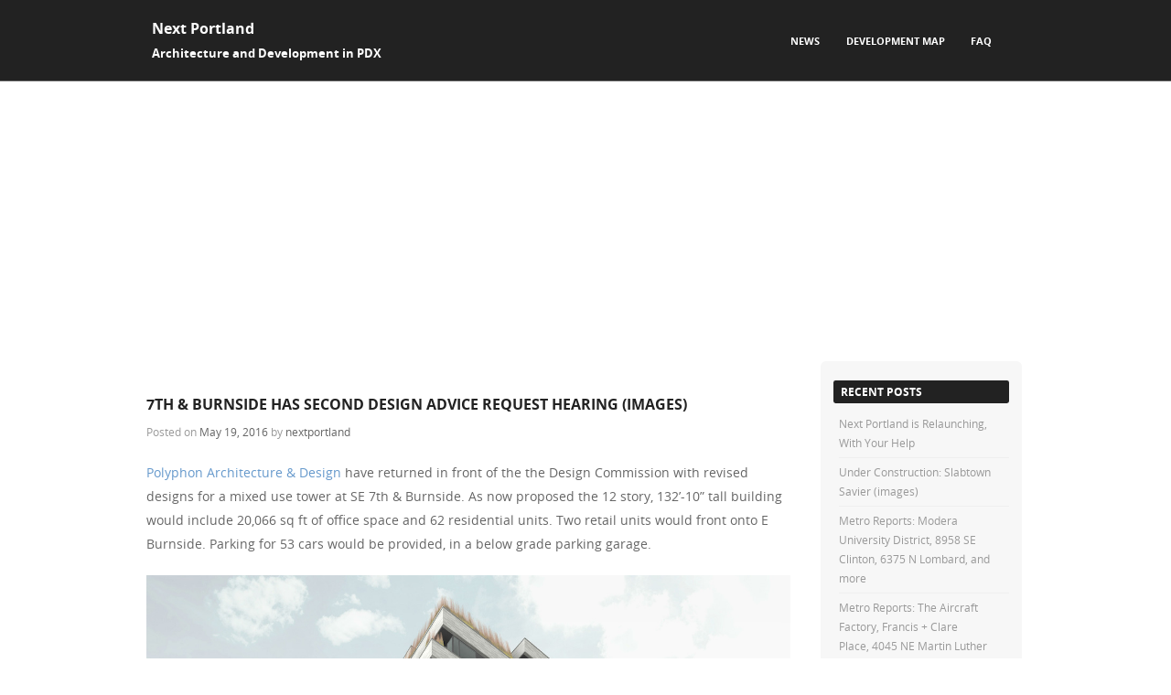

--- FILE ---
content_type: text/html; charset=UTF-8
request_url: https://www.nextportland.com/2016/05/19/7th-burnside-dar2/
body_size: 31363
content:
<!DOCTYPE html>
<!--[if IE 8]>
<html id="ie8" lang="en-US">
<![endif]-->
<!--[if !(IE 8) ]><!-->
<html lang="en-US">
<!--<![endif]-->
<head>
<meta charset="UTF-8" />
<meta name="viewport" content="width=device-width" />



<link rel="profile" href="http://gmpg.org/xfn/11" />
<link rel="pingback" href="https://www.nextportland.com/xmlrpc.php" />

<!--[if lt IE 9]>
<script src="https://www.nextportland.com/wp-content/themes/adamos/js/html5.js" type="text/javascript"></script>
<![endif]-->

<title>7th &#038; Burnside has second Design Advice Request hearing (images) &#8211; Next Portland</title>
<meta name='robots' content='max-image-preview:large' />
<link rel='dns-prefetch' href='//www.nextportland.com' />
<link rel='dns-prefetch' href='//secure.gravatar.com' />
<link rel='dns-prefetch' href='//stats.wp.com' />
<link rel='dns-prefetch' href='//v0.wordpress.com' />
<link rel='dns-prefetch' href='//jetpack.wordpress.com' />
<link rel='dns-prefetch' href='//s0.wp.com' />
<link rel='dns-prefetch' href='//public-api.wordpress.com' />
<link rel='dns-prefetch' href='//0.gravatar.com' />
<link rel='dns-prefetch' href='//1.gravatar.com' />
<link rel='dns-prefetch' href='//2.gravatar.com' />
<link rel="alternate" type="application/rss+xml" title="Next Portland &raquo; Feed" href="https://www.nextportland.com/feed/" />
<link rel="alternate" type="application/rss+xml" title="Next Portland &raquo; Comments Feed" href="https://www.nextportland.com/comments/feed/" />
<link rel="alternate" type="application/rss+xml" title="Next Portland &raquo; 7th &#038; Burnside has second Design Advice Request hearing (images) Comments Feed" href="https://www.nextportland.com/2016/05/19/7th-burnside-dar2/feed/" />
<link rel="alternate" title="oEmbed (JSON)" type="application/json+oembed" href="https://www.nextportland.com/wp-json/oembed/1.0/embed?url=https%3A%2F%2Fwww.nextportland.com%2F2016%2F05%2F19%2F7th-burnside-dar2%2F" />
<link rel="alternate" title="oEmbed (XML)" type="text/xml+oembed" href="https://www.nextportland.com/wp-json/oembed/1.0/embed?url=https%3A%2F%2Fwww.nextportland.com%2F2016%2F05%2F19%2F7th-burnside-dar2%2F&#038;format=xml" />
<style id='wp-img-auto-sizes-contain-inline-css' type='text/css'>
img:is([sizes=auto i],[sizes^="auto," i]){contain-intrinsic-size:3000px 1500px}
/*# sourceURL=wp-img-auto-sizes-contain-inline-css */
</style>
<link rel='stylesheet' id='cnss_font_awesome_css-css' href='https://www.nextportland.com/wp-content/plugins/easy-social-icons/css/font-awesome/css/all.min.css?ver=7.0.0' type='text/css' media='all' />
<link rel='stylesheet' id='cnss_font_awesome_v4_shims-css' href='https://www.nextportland.com/wp-content/plugins/easy-social-icons/css/font-awesome/css/v4-shims.min.css?ver=7.0.0' type='text/css' media='all' />
<link rel='stylesheet' id='cnss_css-css' href='https://www.nextportland.com/wp-content/plugins/easy-social-icons/css/cnss.css?ver=1.0' type='text/css' media='all' />
<link rel='stylesheet' id='cnss_share_css-css' href='https://www.nextportland.com/wp-content/plugins/easy-social-icons/css/share.css?ver=1.0' type='text/css' media='all' />
<link rel='stylesheet' id='jetpack_related-posts-css' href='https://www.nextportland.com/wp-content/plugins/jetpack/modules/related-posts/related-posts.css?ver=20240116' type='text/css' media='all' />
<style id='wp-emoji-styles-inline-css' type='text/css'>

	img.wp-smiley, img.emoji {
		display: inline !important;
		border: none !important;
		box-shadow: none !important;
		height: 1em !important;
		width: 1em !important;
		margin: 0 0.07em !important;
		vertical-align: -0.1em !important;
		background: none !important;
		padding: 0 !important;
	}
/*# sourceURL=wp-emoji-styles-inline-css */
</style>
<style id='wp-block-library-inline-css' type='text/css'>
:root{--wp-block-synced-color:#7a00df;--wp-block-synced-color--rgb:122,0,223;--wp-bound-block-color:var(--wp-block-synced-color);--wp-editor-canvas-background:#ddd;--wp-admin-theme-color:#007cba;--wp-admin-theme-color--rgb:0,124,186;--wp-admin-theme-color-darker-10:#006ba1;--wp-admin-theme-color-darker-10--rgb:0,107,160.5;--wp-admin-theme-color-darker-20:#005a87;--wp-admin-theme-color-darker-20--rgb:0,90,135;--wp-admin-border-width-focus:2px}@media (min-resolution:192dpi){:root{--wp-admin-border-width-focus:1.5px}}.wp-element-button{cursor:pointer}:root .has-very-light-gray-background-color{background-color:#eee}:root .has-very-dark-gray-background-color{background-color:#313131}:root .has-very-light-gray-color{color:#eee}:root .has-very-dark-gray-color{color:#313131}:root .has-vivid-green-cyan-to-vivid-cyan-blue-gradient-background{background:linear-gradient(135deg,#00d084,#0693e3)}:root .has-purple-crush-gradient-background{background:linear-gradient(135deg,#34e2e4,#4721fb 50%,#ab1dfe)}:root .has-hazy-dawn-gradient-background{background:linear-gradient(135deg,#faaca8,#dad0ec)}:root .has-subdued-olive-gradient-background{background:linear-gradient(135deg,#fafae1,#67a671)}:root .has-atomic-cream-gradient-background{background:linear-gradient(135deg,#fdd79a,#004a59)}:root .has-nightshade-gradient-background{background:linear-gradient(135deg,#330968,#31cdcf)}:root .has-midnight-gradient-background{background:linear-gradient(135deg,#020381,#2874fc)}:root{--wp--preset--font-size--normal:16px;--wp--preset--font-size--huge:42px}.has-regular-font-size{font-size:1em}.has-larger-font-size{font-size:2.625em}.has-normal-font-size{font-size:var(--wp--preset--font-size--normal)}.has-huge-font-size{font-size:var(--wp--preset--font-size--huge)}.has-text-align-center{text-align:center}.has-text-align-left{text-align:left}.has-text-align-right{text-align:right}.has-fit-text{white-space:nowrap!important}#end-resizable-editor-section{display:none}.aligncenter{clear:both}.items-justified-left{justify-content:flex-start}.items-justified-center{justify-content:center}.items-justified-right{justify-content:flex-end}.items-justified-space-between{justify-content:space-between}.screen-reader-text{border:0;clip-path:inset(50%);height:1px;margin:-1px;overflow:hidden;padding:0;position:absolute;width:1px;word-wrap:normal!important}.screen-reader-text:focus{background-color:#ddd;clip-path:none;color:#444;display:block;font-size:1em;height:auto;left:5px;line-height:normal;padding:15px 23px 14px;text-decoration:none;top:5px;width:auto;z-index:100000}html :where(.has-border-color){border-style:solid}html :where([style*=border-top-color]){border-top-style:solid}html :where([style*=border-right-color]){border-right-style:solid}html :where([style*=border-bottom-color]){border-bottom-style:solid}html :where([style*=border-left-color]){border-left-style:solid}html :where([style*=border-width]){border-style:solid}html :where([style*=border-top-width]){border-top-style:solid}html :where([style*=border-right-width]){border-right-style:solid}html :where([style*=border-bottom-width]){border-bottom-style:solid}html :where([style*=border-left-width]){border-left-style:solid}html :where(img[class*=wp-image-]){height:auto;max-width:100%}:where(figure){margin:0 0 1em}html :where(.is-position-sticky){--wp-admin--admin-bar--position-offset:var(--wp-admin--admin-bar--height,0px)}@media screen and (max-width:600px){html :where(.is-position-sticky){--wp-admin--admin-bar--position-offset:0px}}

/*# sourceURL=wp-block-library-inline-css */
</style><style id='global-styles-inline-css' type='text/css'>
:root{--wp--preset--aspect-ratio--square: 1;--wp--preset--aspect-ratio--4-3: 4/3;--wp--preset--aspect-ratio--3-4: 3/4;--wp--preset--aspect-ratio--3-2: 3/2;--wp--preset--aspect-ratio--2-3: 2/3;--wp--preset--aspect-ratio--16-9: 16/9;--wp--preset--aspect-ratio--9-16: 9/16;--wp--preset--color--black: #000000;--wp--preset--color--cyan-bluish-gray: #abb8c3;--wp--preset--color--white: #ffffff;--wp--preset--color--pale-pink: #f78da7;--wp--preset--color--vivid-red: #cf2e2e;--wp--preset--color--luminous-vivid-orange: #ff6900;--wp--preset--color--luminous-vivid-amber: #fcb900;--wp--preset--color--light-green-cyan: #7bdcb5;--wp--preset--color--vivid-green-cyan: #00d084;--wp--preset--color--pale-cyan-blue: #8ed1fc;--wp--preset--color--vivid-cyan-blue: #0693e3;--wp--preset--color--vivid-purple: #9b51e0;--wp--preset--gradient--vivid-cyan-blue-to-vivid-purple: linear-gradient(135deg,rgb(6,147,227) 0%,rgb(155,81,224) 100%);--wp--preset--gradient--light-green-cyan-to-vivid-green-cyan: linear-gradient(135deg,rgb(122,220,180) 0%,rgb(0,208,130) 100%);--wp--preset--gradient--luminous-vivid-amber-to-luminous-vivid-orange: linear-gradient(135deg,rgb(252,185,0) 0%,rgb(255,105,0) 100%);--wp--preset--gradient--luminous-vivid-orange-to-vivid-red: linear-gradient(135deg,rgb(255,105,0) 0%,rgb(207,46,46) 100%);--wp--preset--gradient--very-light-gray-to-cyan-bluish-gray: linear-gradient(135deg,rgb(238,238,238) 0%,rgb(169,184,195) 100%);--wp--preset--gradient--cool-to-warm-spectrum: linear-gradient(135deg,rgb(74,234,220) 0%,rgb(151,120,209) 20%,rgb(207,42,186) 40%,rgb(238,44,130) 60%,rgb(251,105,98) 80%,rgb(254,248,76) 100%);--wp--preset--gradient--blush-light-purple: linear-gradient(135deg,rgb(255,206,236) 0%,rgb(152,150,240) 100%);--wp--preset--gradient--blush-bordeaux: linear-gradient(135deg,rgb(254,205,165) 0%,rgb(254,45,45) 50%,rgb(107,0,62) 100%);--wp--preset--gradient--luminous-dusk: linear-gradient(135deg,rgb(255,203,112) 0%,rgb(199,81,192) 50%,rgb(65,88,208) 100%);--wp--preset--gradient--pale-ocean: linear-gradient(135deg,rgb(255,245,203) 0%,rgb(182,227,212) 50%,rgb(51,167,181) 100%);--wp--preset--gradient--electric-grass: linear-gradient(135deg,rgb(202,248,128) 0%,rgb(113,206,126) 100%);--wp--preset--gradient--midnight: linear-gradient(135deg,rgb(2,3,129) 0%,rgb(40,116,252) 100%);--wp--preset--font-size--small: 13px;--wp--preset--font-size--medium: 20px;--wp--preset--font-size--large: 36px;--wp--preset--font-size--x-large: 42px;--wp--preset--spacing--20: 0.44rem;--wp--preset--spacing--30: 0.67rem;--wp--preset--spacing--40: 1rem;--wp--preset--spacing--50: 1.5rem;--wp--preset--spacing--60: 2.25rem;--wp--preset--spacing--70: 3.38rem;--wp--preset--spacing--80: 5.06rem;--wp--preset--shadow--natural: 6px 6px 9px rgba(0, 0, 0, 0.2);--wp--preset--shadow--deep: 12px 12px 50px rgba(0, 0, 0, 0.4);--wp--preset--shadow--sharp: 6px 6px 0px rgba(0, 0, 0, 0.2);--wp--preset--shadow--outlined: 6px 6px 0px -3px rgb(255, 255, 255), 6px 6px rgb(0, 0, 0);--wp--preset--shadow--crisp: 6px 6px 0px rgb(0, 0, 0);}:where(.is-layout-flex){gap: 0.5em;}:where(.is-layout-grid){gap: 0.5em;}body .is-layout-flex{display: flex;}.is-layout-flex{flex-wrap: wrap;align-items: center;}.is-layout-flex > :is(*, div){margin: 0;}body .is-layout-grid{display: grid;}.is-layout-grid > :is(*, div){margin: 0;}:where(.wp-block-columns.is-layout-flex){gap: 2em;}:where(.wp-block-columns.is-layout-grid){gap: 2em;}:where(.wp-block-post-template.is-layout-flex){gap: 1.25em;}:where(.wp-block-post-template.is-layout-grid){gap: 1.25em;}.has-black-color{color: var(--wp--preset--color--black) !important;}.has-cyan-bluish-gray-color{color: var(--wp--preset--color--cyan-bluish-gray) !important;}.has-white-color{color: var(--wp--preset--color--white) !important;}.has-pale-pink-color{color: var(--wp--preset--color--pale-pink) !important;}.has-vivid-red-color{color: var(--wp--preset--color--vivid-red) !important;}.has-luminous-vivid-orange-color{color: var(--wp--preset--color--luminous-vivid-orange) !important;}.has-luminous-vivid-amber-color{color: var(--wp--preset--color--luminous-vivid-amber) !important;}.has-light-green-cyan-color{color: var(--wp--preset--color--light-green-cyan) !important;}.has-vivid-green-cyan-color{color: var(--wp--preset--color--vivid-green-cyan) !important;}.has-pale-cyan-blue-color{color: var(--wp--preset--color--pale-cyan-blue) !important;}.has-vivid-cyan-blue-color{color: var(--wp--preset--color--vivid-cyan-blue) !important;}.has-vivid-purple-color{color: var(--wp--preset--color--vivid-purple) !important;}.has-black-background-color{background-color: var(--wp--preset--color--black) !important;}.has-cyan-bluish-gray-background-color{background-color: var(--wp--preset--color--cyan-bluish-gray) !important;}.has-white-background-color{background-color: var(--wp--preset--color--white) !important;}.has-pale-pink-background-color{background-color: var(--wp--preset--color--pale-pink) !important;}.has-vivid-red-background-color{background-color: var(--wp--preset--color--vivid-red) !important;}.has-luminous-vivid-orange-background-color{background-color: var(--wp--preset--color--luminous-vivid-orange) !important;}.has-luminous-vivid-amber-background-color{background-color: var(--wp--preset--color--luminous-vivid-amber) !important;}.has-light-green-cyan-background-color{background-color: var(--wp--preset--color--light-green-cyan) !important;}.has-vivid-green-cyan-background-color{background-color: var(--wp--preset--color--vivid-green-cyan) !important;}.has-pale-cyan-blue-background-color{background-color: var(--wp--preset--color--pale-cyan-blue) !important;}.has-vivid-cyan-blue-background-color{background-color: var(--wp--preset--color--vivid-cyan-blue) !important;}.has-vivid-purple-background-color{background-color: var(--wp--preset--color--vivid-purple) !important;}.has-black-border-color{border-color: var(--wp--preset--color--black) !important;}.has-cyan-bluish-gray-border-color{border-color: var(--wp--preset--color--cyan-bluish-gray) !important;}.has-white-border-color{border-color: var(--wp--preset--color--white) !important;}.has-pale-pink-border-color{border-color: var(--wp--preset--color--pale-pink) !important;}.has-vivid-red-border-color{border-color: var(--wp--preset--color--vivid-red) !important;}.has-luminous-vivid-orange-border-color{border-color: var(--wp--preset--color--luminous-vivid-orange) !important;}.has-luminous-vivid-amber-border-color{border-color: var(--wp--preset--color--luminous-vivid-amber) !important;}.has-light-green-cyan-border-color{border-color: var(--wp--preset--color--light-green-cyan) !important;}.has-vivid-green-cyan-border-color{border-color: var(--wp--preset--color--vivid-green-cyan) !important;}.has-pale-cyan-blue-border-color{border-color: var(--wp--preset--color--pale-cyan-blue) !important;}.has-vivid-cyan-blue-border-color{border-color: var(--wp--preset--color--vivid-cyan-blue) !important;}.has-vivid-purple-border-color{border-color: var(--wp--preset--color--vivid-purple) !important;}.has-vivid-cyan-blue-to-vivid-purple-gradient-background{background: var(--wp--preset--gradient--vivid-cyan-blue-to-vivid-purple) !important;}.has-light-green-cyan-to-vivid-green-cyan-gradient-background{background: var(--wp--preset--gradient--light-green-cyan-to-vivid-green-cyan) !important;}.has-luminous-vivid-amber-to-luminous-vivid-orange-gradient-background{background: var(--wp--preset--gradient--luminous-vivid-amber-to-luminous-vivid-orange) !important;}.has-luminous-vivid-orange-to-vivid-red-gradient-background{background: var(--wp--preset--gradient--luminous-vivid-orange-to-vivid-red) !important;}.has-very-light-gray-to-cyan-bluish-gray-gradient-background{background: var(--wp--preset--gradient--very-light-gray-to-cyan-bluish-gray) !important;}.has-cool-to-warm-spectrum-gradient-background{background: var(--wp--preset--gradient--cool-to-warm-spectrum) !important;}.has-blush-light-purple-gradient-background{background: var(--wp--preset--gradient--blush-light-purple) !important;}.has-blush-bordeaux-gradient-background{background: var(--wp--preset--gradient--blush-bordeaux) !important;}.has-luminous-dusk-gradient-background{background: var(--wp--preset--gradient--luminous-dusk) !important;}.has-pale-ocean-gradient-background{background: var(--wp--preset--gradient--pale-ocean) !important;}.has-electric-grass-gradient-background{background: var(--wp--preset--gradient--electric-grass) !important;}.has-midnight-gradient-background{background: var(--wp--preset--gradient--midnight) !important;}.has-small-font-size{font-size: var(--wp--preset--font-size--small) !important;}.has-medium-font-size{font-size: var(--wp--preset--font-size--medium) !important;}.has-large-font-size{font-size: var(--wp--preset--font-size--large) !important;}.has-x-large-font-size{font-size: var(--wp--preset--font-size--x-large) !important;}
/*# sourceURL=global-styles-inline-css */
</style>

<style id='classic-theme-styles-inline-css' type='text/css'>
/*! This file is auto-generated */
.wp-block-button__link{color:#fff;background-color:#32373c;border-radius:9999px;box-shadow:none;text-decoration:none;padding:calc(.667em + 2px) calc(1.333em + 2px);font-size:1.125em}.wp-block-file__button{background:#32373c;color:#fff;text-decoration:none}
/*# sourceURL=/wp-includes/css/classic-themes.min.css */
</style>
<link rel='stylesheet' id='adamos-style-css' href='https://www.nextportland.com/wp-content/themes/adamos/style.css?ver=6.9' type='text/css' media='all' />
<link rel='stylesheet' id='font-awesome-css' href='https://www.nextportland.com/wp-content/themes/adamos/css/font-awesome.min.css?ver=3.1' type='text/css' media='all' />
<link rel='stylesheet' id='jquery-flexslider-css' href='https://www.nextportland.com/wp-content/themes/adamos/css/flexslider.css?ver=3.1' type='text/css' media='all' />
<style id='jetpack_facebook_likebox-inline-css' type='text/css'>
.widget_facebook_likebox {
	overflow: hidden;
}

/*# sourceURL=https://www.nextportland.com/wp-content/plugins/jetpack/modules/widgets/facebook-likebox/style.css */
</style>
<link rel='stylesheet' id='sharedaddy-css' href='https://www.nextportland.com/wp-content/plugins/jetpack/modules/sharedaddy/sharing.css?ver=15.4' type='text/css' media='all' />
<link rel='stylesheet' id='social-logos-css' href='https://www.nextportland.com/wp-content/plugins/jetpack/_inc/social-logos/social-logos.min.css?ver=15.4' type='text/css' media='all' />
<script type="text/javascript" src="https://www.nextportland.com/wp-includes/js/jquery/jquery.min.js?ver=3.7.1" id="jquery-core-js"></script>
<script type="text/javascript" src="https://www.nextportland.com/wp-includes/js/jquery/jquery-migrate.min.js?ver=3.4.1" id="jquery-migrate-js"></script>
<script type="text/javascript" src="https://www.nextportland.com/wp-content/plugins/easy-social-icons/js/cnss.js?ver=1.0" id="cnss_js-js"></script>
<script type="text/javascript" src="https://www.nextportland.com/wp-content/plugins/easy-social-icons/js/share.js?ver=1.0" id="cnss_share_js-js"></script>
<script type="text/javascript" id="jetpack_related-posts-js-extra">
/* <![CDATA[ */
var related_posts_js_options = {"post_heading":"h4"};
//# sourceURL=jetpack_related-posts-js-extra
/* ]]> */
</script>
<script type="text/javascript" src="https://www.nextportland.com/wp-content/plugins/jetpack/_inc/build/related-posts/related-posts.min.js?ver=20240116" id="jetpack_related-posts-js"></script>
<link rel="https://api.w.org/" href="https://www.nextportland.com/wp-json/" /><link rel="alternate" title="JSON" type="application/json" href="https://www.nextportland.com/wp-json/wp/v2/posts/7567" /><link rel="EditURI" type="application/rsd+xml" title="RSD" href="https://www.nextportland.com/xmlrpc.php?rsd" />
<meta name="generator" content="WordPress 6.9" />
<link rel="canonical" href="https://www.nextportland.com/2016/05/19/7th-burnside-dar2/" />
<link rel='shortlink' href='https://wp.me/p5qIhI-1Y3' />
<style type="text/css">
		ul.cnss-social-icon li.cn-fa-icon a:hover{color:#ffffff!important;}
		</style><script>
  (function(i,s,o,g,r,a,m){i['GoogleAnalyticsObject']=r;i[r]=i[r]||function(){
  (i[r].q=i[r].q||[]).push(arguments)},i[r].l=1*new Date();a=s.createElement(o),
  m=s.getElementsByTagName(o)[0];a.async=1;a.src=g;m.parentNode.insertBefore(a,m)
  })(window,document,'script','//www.google-analytics.com/analytics.js','ga');

  ga('create', 'UA-57166338-1', 'auto');
  ga('send', 'pageview');

</script>	<style>img#wpstats{display:none}</style>
		<meta name="google-site-verification" content="rOIRZ-DoCvllUIHXGxI21bT8hmiSZSmrNmO9gOfk80A" />		<style>
			#wrap{
				background-color: #ffffff;
			}
		</style>
<style type="text/css">.recentcomments a{display:inline !important;padding:0 !important;margin:0 !important;}</style>	<style type="text/css">
			.site-title a,
		.site-description {
			color: #ffffff !important;
		}
		</style>
	<style type="text/css" id="custom-background-css">
body.custom-background { background-color: #ffffff; }
</style>
	
<!-- Jetpack Open Graph Tags -->
<meta property="og:type" content="article" />
<meta property="og:title" content="7th &#038; Burnside has second Design Advice Request hearing (images)" />
<meta property="og:url" content="https://www.nextportland.com/2016/05/19/7th-burnside-dar2/" />
<meta property="og:description" content="Polyphon Architecture &amp; Design have returned in front of the the Design Commission with revised designs for a mixed use tower at SE 7th &amp; Burnside. As now proposed the 12 story, 132’-10” ta…" />
<meta property="article:published_time" content="2016-05-19T20:00:13+00:00" />
<meta property="article:modified_time" content="2016-05-19T20:01:41+00:00" />
<meta property="og:site_name" content="Next Portland" />
<meta property="og:image" content="https://www.nextportland.com/wp-content/uploads/2016/05/7th_burnside_dar2_dwg_01-150x150.jpeg" />
<meta property="og:image:secure_url" content="https://i0.wp.com/www.nextportland.com/wp-content/uploads/2016/05/7th_burnside_dar2_dwg_01-150x150.jpeg?ssl=1" />
<meta property="og:image" content="https://www.nextportland.com/wp-content/uploads/2016/05/7th_burnside_dar2_dwg_02-150x150.jpeg" />
<meta property="og:image:secure_url" content="https://i0.wp.com/www.nextportland.com/wp-content/uploads/2016/05/7th_burnside_dar2_dwg_02-150x150.jpeg?ssl=1" />
<meta property="og:image" content="https://www.nextportland.com/wp-content/uploads/2016/05/7th_burnside_dar2_dwg_03-150x150.jpeg" />
<meta property="og:image:secure_url" content="https://i0.wp.com/www.nextportland.com/wp-content/uploads/2016/05/7th_burnside_dar2_dwg_03-150x150.jpeg?ssl=1" />
<meta property="og:image" content="https://www.nextportland.com/wp-content/uploads/2016/05/7th_burnside_dar2_dwg_04-150x150.jpeg" />
<meta property="og:image:secure_url" content="https://i0.wp.com/www.nextportland.com/wp-content/uploads/2016/05/7th_burnside_dar2_dwg_04-150x150.jpeg?ssl=1" />
<meta property="og:image" content="https://www.nextportland.com/wp-content/uploads/2016/05/7th_burnside_dar2_dwg_05-150x150.jpeg" />
<meta property="og:image:secure_url" content="https://i0.wp.com/www.nextportland.com/wp-content/uploads/2016/05/7th_burnside_dar2_dwg_05-150x150.jpeg?ssl=1" />
<meta property="og:image" content="https://www.nextportland.com/wp-content/uploads/2016/05/7th_burnside_dar2_dwg_08-150x150.jpeg" />
<meta property="og:image:secure_url" content="https://i0.wp.com/www.nextportland.com/wp-content/uploads/2016/05/7th_burnside_dar2_dwg_08-150x150.jpeg?ssl=1" />
<meta property="og:image" content="https://www.nextportland.com/wp-content/uploads/2016/05/7th_burnside_dar2_dwg_09-150x150.jpeg" />
<meta property="og:image:secure_url" content="https://i0.wp.com/www.nextportland.com/wp-content/uploads/2016/05/7th_burnside_dar2_dwg_09-150x150.jpeg?ssl=1" />
<meta property="og:image" content="https://www.nextportland.com/wp-content/uploads/2016/05/7th_burnside_dar2_dwg_10-150x150.jpeg" />
<meta property="og:image:secure_url" content="https://i0.wp.com/www.nextportland.com/wp-content/uploads/2016/05/7th_burnside_dar2_dwg_10-150x150.jpeg?ssl=1" />
<meta property="og:image" content="https://www.nextportland.com/wp-content/uploads/2016/05/7th_burnside_dar2_dwg_11-150x150.jpeg" />
<meta property="og:image:secure_url" content="https://i0.wp.com/www.nextportland.com/wp-content/uploads/2016/05/7th_burnside_dar2_dwg_11-150x150.jpeg?ssl=1" />
<meta property="og:image" content="https://www.nextportland.com/wp-content/uploads/2016/05/7th_burnside_dar2_dwg_06-150x150.jpeg" />
<meta property="og:image:secure_url" content="https://i0.wp.com/www.nextportland.com/wp-content/uploads/2016/05/7th_burnside_dar2_dwg_06-150x150.jpeg?ssl=1" />
<meta property="og:image" content="https://www.nextportland.com/wp-content/uploads/2016/05/7th_burnside_dar2_dwg_07-150x150.jpeg" />
<meta property="og:image:secure_url" content="https://i0.wp.com/www.nextportland.com/wp-content/uploads/2016/05/7th_burnside_dar2_dwg_07-150x150.jpeg?ssl=1" />
<meta property="og:image" content="https://www.nextportland.com/wp-content/uploads/2016/05/7th_burnside_dar2_img_01.jpg" />
<meta property="og:image:secure_url" content="https://i0.wp.com/www.nextportland.com/wp-content/uploads/2016/05/7th_burnside_dar2_img_01.jpg?ssl=1" />
<meta property="og:image" content="https://www.nextportland.com/wp-content/uploads/2016/05/7th_burnside_dar2_img_02.jpg" />
<meta property="og:image:secure_url" content="https://i0.wp.com/www.nextportland.com/wp-content/uploads/2016/05/7th_burnside_dar2_img_02.jpg?ssl=1" />
<meta property="og:image" content="https://www.nextportland.com/wp-content/uploads/2016/05/7th_burnside_dar2_img_03.jpg" />
<meta property="og:image:secure_url" content="https://i0.wp.com/www.nextportland.com/wp-content/uploads/2016/05/7th_burnside_dar2_img_03.jpg?ssl=1" />
<meta property="og:image" content="https://www.nextportland.com/wp-content/uploads/2016/05/7th_burnside_dar2_img_04.jpg" />
<meta property="og:image:secure_url" content="https://i0.wp.com/www.nextportland.com/wp-content/uploads/2016/05/7th_burnside_dar2_img_04.jpg?ssl=1" />
<meta property="og:image" content="https://www.nextportland.com/wp-content/uploads/2016/05/7th_burnside_dar2_img_05.jpg" />
<meta property="og:image:secure_url" content="https://i0.wp.com/www.nextportland.com/wp-content/uploads/2016/05/7th_burnside_dar2_img_05.jpg?ssl=1" />
<meta property="og:image" content="https://www.nextportland.com/wp-content/uploads/2016/05/7th_burnside_dar2_img_06.jpg" />
<meta property="og:image:secure_url" content="https://i0.wp.com/www.nextportland.com/wp-content/uploads/2016/05/7th_burnside_dar2_img_06.jpg?ssl=1" />
<meta property="og:image" content="https://www.nextportland.com/wp-content/uploads/2016/05/7th_burnside_dar2_img_07.jpg" />
<meta property="og:image:secure_url" content="https://i0.wp.com/www.nextportland.com/wp-content/uploads/2016/05/7th_burnside_dar2_img_07.jpg?ssl=1" />
<meta property="og:image" content="https://www.nextportland.com/wp-content/uploads/2016/05/7th_burnside_dar2_img_08.jpg" />
<meta property="og:image:secure_url" content="https://i0.wp.com/www.nextportland.com/wp-content/uploads/2016/05/7th_burnside_dar2_img_08.jpg?ssl=1" />
<meta property="og:image" content="https://www.nextportland.com/wp-content/uploads/2016/05/7th_burnside_dar2_img_09.jpg" />
<meta property="og:image:secure_url" content="https://i0.wp.com/www.nextportland.com/wp-content/uploads/2016/05/7th_burnside_dar2_img_09.jpg?ssl=1" />
<meta property="og:image" content="https://www.nextportland.com/wp-content/uploads/2016/05/7th_burnside_dar2_img_10.jpg" />
<meta property="og:image:secure_url" content="https://i0.wp.com/www.nextportland.com/wp-content/uploads/2016/05/7th_burnside_dar2_img_10.jpg?ssl=1" />
<meta property="og:image" content="https://www.nextportland.com/wp-content/uploads/2016/05/7th_burnside_dar2_img_11.jpg" />
<meta property="og:image:secure_url" content="https://i0.wp.com/www.nextportland.com/wp-content/uploads/2016/05/7th_burnside_dar2_img_11.jpg?ssl=1" />
<meta property="og:image:width" content="3400" />
<meta property="og:image:height" content="2200" />
<meta property="og:image:alt" content="7th &amp; Burnside" />
<meta property="og:locale" content="en_US" />
<meta name="twitter:site" content="@nextportland" />
<meta name="twitter:text:title" content="7th &#038; Burnside has second Design Advice Request hearing (images)" />
<meta name="twitter:image" content="https://www.nextportland.com/wp-content/uploads/2016/05/7th_burnside_dar2_dwg_01-150x150.jpeg?w=640" />
<meta name="twitter:image:alt" content="7th &amp; Burnside" />
<meta name="twitter:card" content="summary_large_image" />

<!-- End Jetpack Open Graph Tags -->
<meta data-pso-pv="1.2.1" data-pso-pt="singlePost" data-pso-th="2683d577f08e41aa3763c9b360c42718"><script async src="//pagead2.googlesyndication.com/pagead/js/adsbygoogle.js"></script><script pagespeed_no_defer="" data-pso-version="20170403_083938">window.dynamicgoogletags={config:[]};dynamicgoogletags.config=["ca-pub-8835220081126430",[[[["DIV",null,"main",[]],["10px","10px",1],3,[3],"1124177905",0],[["DIV",null,"masthead-wrap",[]],["10px","10px",1],3,[1],"1218375507",0],[["ASIDE",null,"recent-comments-2",[]],["7.199999809265137px","6px",0],3,[0],"1576079906",0]]],[[[[null,[[0,19]],null,16,1,1],[null,[[20,20]],null,34,1,1],[null,[[180,199]],null,17,1,1],[null,[[320,339]],null,32,1,1]],[[["BODY",0,null,[]],["10px","10px",1],1,[4],null,0,null,null,2],[["BODY",0,null,[]],["10px","10px",1],2,[5],null,0,null,null,2],[["HEADER",0,null,[]],["10px","10px",1],0,[4],null,0,null,null,6],[["NAV",0,null,[]],["10px","10px",1],0,[2],null,0,null,null,7],[["DIV",null,"main",[]],["10px","10px",1],3,[0],null,0,null,null,5],[["DIV",null,"comments",[]],["10px","19.5px",1],0,[1],null,0,null,null,8],[["DIV",null,"respond",[]],["10px","10px",1],3,[1],null,0,null,null,9],[["DIV",null,"secondary",[]],["10px","10px",1],3,[1],null,0,null,null,6],[["ASIDE",null,"recent-posts-2",[]],["10px","6px",1],3,[1],null,0,null,null,7],[["ASIDE",null,"recent-comments-2",[]],["7.19999980926514px","6px",1],3,[1],null,0,null,null,7],[["ASIDE",null,"archives-2",[]],["7.19999980926514px","6px",1],3,[1],null,0,null,null,7],[["DIV",null,"text-2",[]],["8.39999961853027px","10px",1],0,[3],null,0,null,null,9],[["DIV",null,"text-2",[]],["3.078125px","6px",1],3,[3],null,0,null,null,9],[["DIV",null,"lsi_widget-3",[]],["3.078125px","6px",1],3,[3],null,0,null,null,9],[["DIV",null,"search-3",[]],["10px","6px",1],3,[3],null,0,null,null,9],[["DIV",null,null,["site-info"]],["10px","10px",1],1,[5],null,0,null,null,6],[["DIV",null,null,["site-info"]],["10px","10px",1],2,[5],null,0,null,null,6],[["DIV",null,null,["site-info"]],["10px","10px",1],3,[5],null,0,null,null,6],[["ARTICLE",0,null,[],1],["10px","21px",0],0,[0],null,0,null,null,10],[["ARTICLE",0,null,[],2],["10px","21px",0],0,[0],null,0,null,null,10],[["ARTICLE",0,null,[],-1],["10px","10px",0],3,[0],null,0,null,null,13],[["ARTICLE",0,null,[],3],["10px","21px",0],0,[0],null,0,null,null,10]],["7356458307","8833191504","1309924706","2786657904","4263391105"],["ARTICLE",null,null,[]],"20170214_040801"]],"WordPressSinglePost","9160444706",null,0.01,null,[null,1494918569824],0.01,0,null,null,"https://www.nextportland.com"];(function(){var h=this,aa=function(a){var b=typeof a;if("object"==b)if(a){if(a instanceof Array)return"array";if(a instanceof Object)return b;var c=Object.prototype.toString.call(a);if("[object Window]"==c)return"object";if("[object Array]"==c||"number"==typeof a.length&&"undefined"!=typeof a.splice&&"undefined"!=typeof a.propertyIsEnumerable&&!a.propertyIsEnumerable("splice"))return"array";if("[object Function]"==c||"undefined"!=typeof a.call&&"undefined"!=typeof a.propertyIsEnumerable&&!a.propertyIsEnumerable("call"))return"function"}else return"null";
else if("function"==b&&"undefined"==typeof a.call)return"object";return b},p=function(a){return"number"==typeof a},ba=function(a,b){var c=Array.prototype.slice.call(arguments,1);return function(){var b=c.slice();b.push.apply(b,arguments);return a.apply(this,b)}},r=function(a,b){function c(){}c.prototype=b.prototype;a.Ra=b.prototype;a.prototype=new c;a.prototype.constructor=a;a.Ta=function(a,c,f){for(var d=Array(arguments.length-2),e=2;e<arguments.length;e++)d[e-2]=arguments[e];return b.prototype[c].apply(a,
d)}};var ca=String.prototype.trim?function(a){return a.trim()}:function(a){return a.replace(/^[\s\xa0]+|[\s\xa0]+$/g,"")},da=function(a,b){return a<b?-1:a>b?1:0},ea=function(a){return String(a).replace(/\-([a-z])/g,function(a,c){return c.toUpperCase()})};var fa=Array.prototype.forEach?function(a,b,c){Array.prototype.forEach.call(a,b,c)}:function(a,b,c){for(var d=a.length,e="string"==typeof a?a.split(""):a,f=0;f<d;f++)f in e&&b.call(c,e[f],f,a)};var ga=function(a){ga[" "](a);return a};ga[" "]=function(){};var ia=function(a,b){var c=ha;Object.prototype.hasOwnProperty.call(c,a)||(c[a]=b(a))};var t;a:{var ja=h.navigator;if(ja){var ka=ja.userAgent;if(ka){t=ka;break a}}t=""}var v=function(a){return-1!=t.indexOf(a)};var la=v("Opera"),w=v("Trident")||v("MSIE"),ma=v("Edge"),na=v("Gecko")&&!(-1!=t.toLowerCase().indexOf("webkit")&&!v("Edge"))&&!(v("Trident")||v("MSIE"))&&!v("Edge"),oa=-1!=t.toLowerCase().indexOf("webkit")&&!v("Edge"),pa=function(){var a=h.document;return a?a.documentMode:void 0},qa;
a:{var ra="",sa=function(){var a=t;if(na)return/rv\:([^\);]+)(\)|;)/.exec(a);if(ma)return/Edge\/([\d\.]+)/.exec(a);if(w)return/\b(?:MSIE|rv)[: ]([^\);]+)(\)|;)/.exec(a);if(oa)return/WebKit\/(\S+)/.exec(a);if(la)return/(?:Version)[ \/]?(\S+)/.exec(a)}();sa&&(ra=sa?sa[1]:"");if(w){var ta=pa();if(null!=ta&&ta>parseFloat(ra)){qa=String(ta);break a}}qa=ra}
var ua=qa,ha={},va=function(a){ia(a,function(){for(var b=0,c=ca(String(ua)).split("."),d=ca(String(a)).split("."),e=Math.max(c.length,d.length),f=0;0==b&&f<e;f++){var g=c[f]||"",k=d[f]||"";do{g=/(\d*)(\D*)(.*)/.exec(g)||["","","",""];k=/(\d*)(\D*)(.*)/.exec(k)||["","","",""];if(0==g[0].length&&0==k[0].length)break;b=da(0==g[1].length?0:parseInt(g[1],10),0==k[1].length?0:parseInt(k[1],10))||da(0==g[2].length,0==k[2].length)||da(g[2],k[2]);g=g[3];k=k[3]}while(0==b)}return 0<=b})},wa;var xa=h.document;
wa=xa&&w?pa()||("CSS1Compat"==xa.compatMode?parseInt(ua,10):5):void 0;var x=function(){},ya="function"==typeof Uint8Array,z=function(a,b,c){a.a=null;b||(b=[]);a.Va=void 0;a.M=-1;a.l=b;a:{if(a.l.length){b=a.l.length-1;var d=a.l[b];if(d&&"object"==typeof d&&"array"!=aa(d)&&!(ya&&d instanceof Uint8Array)){a.R=b-a.M;a.G=d;break a}}a.R=Number.MAX_VALUE}a.Ua={};if(c)for(b=0;b<c.length;b++)d=c[b],d<a.R?(d+=a.M,a.l[d]=a.l[d]||y):a.G[d]=a.G[d]||y},y=[],A=function(a,b){if(b<a.R){b+=a.M;var c=a.l[b];return c===y?a.l[b]=[]:c}c=a.G[b];return c===y?a.G[b]=[]:c},Aa=function(a){a=
A(za,a);return null==a?a:+a},B=function(a,b,c){b<a.R?a.l[b+a.M]=c:a.G[b]=c},C=function(a,b,c){a.a||(a.a={});if(!a.a[c]){var d=A(a,c);d&&(a.a[c]=new b(d))}return a.a[c]},D=function(a,b,c){a.a||(a.a={});if(!a.a[c]){for(var d=A(a,c),e=[],f=0;f<d.length;f++)e[f]=new b(d[f]);a.a[c]=e}b=a.a[c];b==y&&(b=a.a[c]=[]);return b},Ba=function(a,b,c){a.a||(a.a={});c=c||[];for(var d=[],e=0;e<c.length;e++)d[e]=E(c[e]);a.a[b]=c;B(a,b,d)},Ca=function(a){if(a.a)for(var b in a.a){var c=a.a[b];if("array"==aa(c))for(var d=
0;d<c.length;d++)c[d]&&E(c[d]);else c&&E(c)}},E=function(a){Ca(a);return a.l};x.prototype.toString=function(){Ca(this);return this.l.toString()};var Da=function(a){var b;if("array"==aa(a)){for(var c=Array(a.length),d=0;d<a.length;d++)null!=(b=a[d])&&(c[d]="object"==typeof b?Da(b):b);return c}if(ya&&a instanceof Uint8Array)return new Uint8Array(a);c={};for(d in a)null!=(b=a[d])&&(c[d]="object"==typeof b?Da(b):b);return c};var Ea=function(a,b){this.events=[];this.Ga=b||h;var c=null;b&&(b.google_js_reporting_queue=b.google_js_reporting_queue||[],this.events=b.google_js_reporting_queue,c=b.google_measure_js_timing);this.ia=null!=c?c:Math.random()<a};Ea.prototype.disable=function(){fa(this.events,this.ya,this);this.events.length=0;this.ia=!1};Ea.prototype.ya=function(a){var b=this.Ga.performance;a&&b&&b.clearMarks&&(b.clearMarks("goog_"+a.uniqueId+"_start"),b.clearMarks("goog_"+a.uniqueId+"_end"))};var Fa=function(){var a=!1;try{var b=Object.defineProperty({},"passive",{get:function(){a=!0}});h.addEventListener("test",null,b)}catch(c){}return a}();var Ha=function(){var a=Ga;try{var b;if(b=!!a&&null!=a.location.href)a:{try{ga(a.foo);b=!0;break a}catch(c){}b=!1}return b}catch(c){return!1}},Ia=function(a,b){for(var c in a)Object.prototype.hasOwnProperty.call(a,c)&&b.call(void 0,a[c],c,a)};var Ja=function(a,b,c,d,e){this.la=c||4E3;this.H=a||"&";this.wa=b||",$";this.T=void 0!==d?d:"trn";this.Sa=e||null;this.va=!1;this.V={};this.Ja=0;this.L=[]},Ma=function(a,b,c,d){b=b+"//"+c+d;var e=Ka(a)-d.length-0;if(0>e)return"";a.L.sort(function(a,b){return a-b});d=null;c="";for(var f=0;f<a.L.length;f++)for(var g=a.L[f],k=a.V[g],m=0;m<k.length;m++){if(!e){d=null==d?g:d;break}var l=La(k[m],a.H,a.wa);if(l){l=c+l;if(e>=l.length){e-=l.length;b+=l;c=a.H;break}else a.va&&(c=e,l[c-1]==a.H&&--c,b+=l.substr(0,
c),c=a.H,e=0);d=null==d?g:d}}f="";a.T&&null!=d&&(f=c+a.T+"="+(a.Sa||d));return b+f+""},Ka=function(a){if(!a.T)return a.la;var b=1,c;for(c in a.V)b=c.length>b?c.length:b;return a.la-a.T.length-b-a.H.length-1},La=function(a,b,c,d,e){var f=[];Ia(a,function(a,k){(a=Na(a,b,c,d,e))&&f.push(k+"="+a)});return f.join(b)},Na=function(a,b,c,d,e){if(null==a)return"";b=b||"&";c=c||",$";"string"==typeof c&&(c=c.split(""));if(a instanceof Array){if(d=d||0,d<c.length){for(var f=[],g=0;g<a.length;g++)f.push(Na(a[g],
b,c,d+1,e));return f.join(c[d])}}else if("object"==typeof a)return e=e||0,2>e?encodeURIComponent(La(a,b,c,d,e+1)):"...";return encodeURIComponent(String(a))};var Ra=function(a,b,c,d){var e=Pa;if((c?e.Pa:Math.random())<(d||e.za))try{var f;b instanceof Ja?f=b:(f=new Ja,Ia(b,function(a,b){var c=f,d=c.Ja++,e={};e[b]=a;a=[e];c.L.push(d);c.V[d]=a}));var g=Ma(f,e.Ma,e.Ba,e.La+a+"&");g&&Qa(g)}catch(k){}},Qa=function(a){h.google_image_requests||(h.google_image_requests=[]);var b=h.document.createElement("img");b.src=a;h.google_image_requests.push(b)};var Sa;if(!(Sa=!na&&!w)){var Ta;if(Ta=w)Ta=9<=Number(wa);Sa=Ta}Sa||na&&va("1.9.1");w&&va("9");var F=function(a,b,c,d){this.top=a;this.right=b;this.bottom=c;this.left=d};F.prototype.floor=function(){this.top=Math.floor(this.top);this.right=Math.floor(this.right);this.bottom=Math.floor(this.bottom);this.left=Math.floor(this.left);return this};var Ua=document,Va=window;var Wa=!!window.google_async_iframe_id,Ga=Wa&&window.parent||window;var Pa,G;if(Wa&&!Ha()){var Xa="."+Ua.domain;try{for(;2<Xa.split(".").length&&!Ha();)Ua.domain=Xa=Xa.substr(Xa.indexOf(".")+1),Ga=window.parent}catch(a){}Ha()||(Ga=window)}G=Ga;var Ya=new Ea(1,G);Pa=new function(){this.Ma="http:"===Va.location.protocol?"http:":"https:";this.Ba="pagead2.googlesyndication.com";this.La="/pagead/gen_204?id=";this.za=.01;this.Pa=Math.random()};
if("complete"==G.document.readyState)G.google_measure_js_timing||Ya.disable();else if(Ya.ia){var Za=function(){G.google_measure_js_timing||Ya.disable()};G.addEventListener?G.addEventListener("load",Za,Fa?void 0:!1):G.attachEvent&&G.attachEvent("onload",Za)};var H=function(a){this.na={};this.na.c=a;this.o=[];this.u=null;this.v=[];this.ea=0};H.prototype.g=function(a){for(var b=0;b<this.o.length;b++)if(this.o[b]==a)return this;this.o.push(a);return this};var $a=function(a,b){a.u=a.u?a.u:b;return a};H.prototype.C=function(a){for(var b=0;b<this.v.length;b++)if(this.v[b]==a)return this;this.v.push(a);return this};
H.prototype.getData=function(a){var b=this.na,c={},d;for(d in b)c[d]=b[d];0<this.ea&&(c.t=this.ea);c.err=this.o.join();c.warn=this.v.join();if(this.u){c.excp_n=this.u.name;c.excp_m=this.u.message&&this.u.message.substring(0,512);if(b=this.u.stack){d=this.u.stack;try{-1==d.indexOf("")&&(d="\n"+d);for(var e;d!=e;)e=d,d=d.replace(/((https?:\/..*\/)[^\/:]*:\d+(?:.|\n)*)\2/,"$1");b=d.replace(/\n */g,"\n")}catch(f){b=""}}c.excp_s=b}c.w=0<a.innerWidth?a.innerWidth:null;c.h=0<a.innerHeight?a.innerHeight:
null;return c};var bb=function(a,b){ab(a,a.Ea,a.X,b)},ab=function(a,b,c,d){var e=d.u;d=d.getData(a.K);a.Ha?(d.type=b,a.K.console.log(d),e&&a.K.console.error(e)):0<c&&(d.r=c,Ra(b,d,"jserror"!=b,c))};var I=function(a){return a.dynamicgoogletags=a.dynamicgoogletags||{}};var J=function(a){z(this,a,cb)};r(J,x);var cb=[4];J.prototype.getId=function(){return A(this,3)};var K=function(a){z(this,a,null)};r(K,x);var db=function(a){z(this,a,null)};r(db,x);var L=function(a){return C(a,J,1)},fb=function(a){z(this,a,eb)};r(fb,x);var eb=[1];fb.prototype.i=function(){return D(this,db,1)};fb.prototype.pa=function(a){Ba(this,1,a)};var M=function(a){z(this,a,gb)};r(M,x);var gb=[2];M.prototype.ka=function(){return A(this,3)};M.prototype.qa=function(a){B(this,3,a)};var hb=function(a){z(this,a,null)};r(hb,x);var N=function(a){z(this,a,ib)};r(N,x);var ib=[1,2,3];N.prototype.i=function(){return D(this,db,2)};
N.prototype.pa=function(a){Ba(this,2,a)};var O=function(a){z(this,a,jb)};r(O,x);var jb=[3];O.prototype.A=function(){return A(this,1)};O.prototype.D=function(){return C(this,fb,2)};O.prototype.O=function(){return A(this,4)};O.prototype.ka=function(){return A(this,5)};O.prototype.qa=function(a){B(this,5,a)};O.prototype.N=function(){return C(this,kb,9)};var kb=function(a){z(this,a,null)};r(kb,x);var lb=function(a){this.m=a;this.sa=[]};lb.prototype.f=function(){return 0<D(this.m,N,3).length?D(this.m,N,3)[0]:null};var mb=function(a){var b=["adsbygoogle-placeholder"];a=a.className?a.className.split(/\s+/):[];for(var c={},d=0;d<a.length;++d)c[a[d]]=!0;for(d=0;d<b.length;++d)if(!c[b[d]])return!1;return!0};var nb=function(a,b){for(var c=0;c<b.length;c++){var d=b[c],e=ea(d.Wa);a[e]=d.value}},qb=function(a,b){var c=ob;b.setAttribute("data-adsbygoogle-status","reserved");b={element:b};(c=c&&c.Na)&&(b.params=c);pb(a).push(b)},pb=function(a){return a.adsbygoogle=a.adsbygoogle||[]};var rb=function(a,b){if(!a)return!1;a=b.getComputedStyle?b.getComputedStyle(a,null):a.currentStyle;if(!a)return!1;a=a.cssFloat||a.styleFloat;return"left"==a||"right"==a},sb=function(a){for(a=a.previousSibling;a&&1!=a.nodeType;)a=a.previousSibling;return a?a:null},tb=function(a){return!!a.nextSibling||!!a.parentNode&&tb(a.parentNode)};var ub=function(a,b){var c=a.length;if(null!=c)for(var d=0;d<c;d++)b.call(void 0,a[d],d)};var vb=function(a,b,c,d){this.ma=a;this.$=b;this.aa=c;this.P=d};vb.prototype.query=function(a){var b=[];try{b=a.querySelectorAll(this.ma)}catch(f){}if(!b.length)return[];a=b;b=a.length;if(0<b){for(var c=Array(b),d=0;d<b;d++)c[d]=a[d];a=c}else a=[];a=wb(this,a);p(this.$)&&(b=this.$,0>b&&(b+=a.length),a=0<=b&&b<a.length?[a[b]]:[]);if(p(this.aa)){b=[];for(c=0;c<a.length;c++){var d=xb(a[c]),e=this.aa;0>e&&(e+=d.length);0<=e&&e<d.length&&b.push(d[e])}a=b}return a};
vb.prototype.toString=function(){return JSON.stringify({nativeQuery:this.ma,occurrenceIndex:this.$,paragraphIndex:this.aa,ignoreMode:this.P})};
var wb=function(a,b){if(null==a.P)return b;switch(a.P){case 1:return b.slice(1);case 2:return b.slice(0,b.length-1);case 3:return b.slice(1,b.length-1);case 0:return b;default:throw Error("Unknown ignore mode: "+a.P);}},xb=function(a){var b=[];ub(a.getElementsByTagName("p"),function(a){100<=yb(a)&&b.push(a)});return b},yb=function(a){if(3==a.nodeType)return a.length;if(1!=a.nodeType||"SCRIPT"==a.tagName)return 0;var b=0;ub(a.childNodes,function(a){b+=yb(a)});return b},zb=function(a){return 0==a.length||
isNaN(a[0])?a:"\\"+(30+parseInt(a[0],10))+" "+a.substring(1)};var Ab=function(a,b){var c=0,d=A(a,6);if(void 0!==d)switch(d){case 0:c=1;break;case 1:c=2;break;case 2:c=3}var d=null,e=A(a,7);if(A(a,1)||a.getId()||0<A(a,4).length){var f=a.getId(),g=A(a,1),e=A(a,4),d=A(a,2);a=A(a,5);var k="";g&&(k+=g);f&&(k+="#"+zb(f));if(e)for(f=0;f<e.length;f++)k+="."+zb(e[f]);d=(e=k)?new vb(e,d,a,c):null}else e&&(d=new vb(e,A(a,2),A(a,5),c));return d?d.query(b):[]},Bb=function(a,b){if(a==b)return!0;if(!a||!b||A(a,1)!=A(b,1)||A(a,2)!=A(b,2)||a.getId()!=b.getId()||A(a,7)!=A(b,
7)||A(a,5)!=A(b,5)||A(a,6)!=A(b,6))return!1;a=A(a,4);b=A(b,4);if(a||b)if(a&&b&&a.length==b.length)for(var c=0;c<a.length;c++){if(a[c]!=b[c])return!1}else return!1;return!0};var Cb=function(a){a=a.document;return("CSS1Compat"==a.compatMode?a.documentElement:a.body)||{}},Db=function(a){return void 0===a.pageYOffset?(a.document.documentElement||a.document.body.parentNode||a.document.body).scrollTop:a.pageYOffset};var Eb=function(a,b){b=L(b);if(!b)return null;a=Ab(b,a);return 0<a.length?a[0]:null},Gb=function(a,b){b=Fb(a,b,!0);return p(b)&&!(b<=Cb(a).clientHeight)},Hb=function(a,b){return a.body?b-a.body.getBoundingClientRect().top:b},Fb=function(a,b,c){if(!c||!p(A(b,8))){var d=Eb(a.document,b);if(d){var e=null!=C(b,K,2)?A(C(b,K,2),3):void 0;c=a.document.createElement("div");c.className="googlepublisherpluginad";var f=c.style;f.textAlign="center";f.width="100%";f.height="0px";f.clear=e?"both":"none";Ib(c,d,
A(b,3));d=c.getBoundingClientRect().top+Db(a);c.parentNode.removeChild(c);B(b,8,d)}}b=A(b,8);return p(b)?b-Db(a):null},Jb={0:0,1:1,2:2,3:3},Kb={0:"auto",1:"horizontal",2:"vertical",3:"rectangle"},Lb=function(a,b){a.sort(function(a,d){a=Fb(b,a,!0);a=p(a)?a:Number.POSITIVE_INFINITY;d=Fb(b,d,!0);d=p(d)?d:Number.POSITIVE_INFINITY;return a-d})},Ib=function(a,b,c){switch(Jb[c]){case 0:b.parentNode&&b.parentNode.insertBefore(a,b);break;case 3:if(c=b.parentNode){var d=b.nextSibling;if(d&&d.parentNode!=c)for(;d&&
8==d.nodeType;)d=d.nextSibling;c.insertBefore(a,d)}break;case 1:b.insertBefore(a,b.firstChild);break;case 2:b.appendChild(a)}if(1!=b.nodeType?0:"INS"==b.tagName&&mb(b))b.style.display="block"};var ob=new function(){this.ha="googlepublisherpluginad";this.Na={google_tag_origin:"pso"}},P=function(a){this.b=a;this.j=[];this.da=0;this.o=[];this.v=[];this.Y=null;this.oa=!1},Mb=function(a,b){a=C(a.f(),J,4);if(!(a&&b&&A(b,1)==A(a,1)&&b.getId()==a.getId()&&p(A(b,2))&&p(A(b,5))))return!1;a=A(a,4);b=A(b,4);if(a.length!=b.length)return!1;for(var c=0;c<a.length;++c)if(b[c]!=a[c])return!1;return!0},Nb=function(a){var b=p(void 0)?void 0:20,c=a.f(),d=c.i(),e=C(c,J,4);if(!(a.oa||0>=b)&&e&&0!=Ab(e,a.b.document).length){a.oa=
!0;for(var c=[],f=0;f<d.length;++f){var g=d[f],k=L(g);if(Mb(a,k)){var m=A(k,2),k=A(k,5);null!=m&&null!=k&&0<=m&&0<=k&&(!c[m]||A(L(c[m]),5)<k)&&(c[m]=g)}}k=0;d=Ab(e,a.b.document);for(m=0;m<c.length&&k<b;++m){var e=k,f=a,l=d[m],g=c[m],k=b-k,u=f.f().i(),q=0;if(l&&g){l=xb(l).length;switch(A(L(g),6)){case 0:case 1:--l;break;case 2:l-=2}for(var n=A(L(g),5)+1;n<l&&q<k;++n){var Oa=new g.constructor(Da(E(g))),Hc=L(Oa);B(Hc,5,n);u.push(Oa);q++}}q&&f.f().pa(u);k=e+q}}};
P.prototype.g=function(a){for(var b=0;b<this.o.length;++b)if(this.o[b]==a)return;this.o.push(a)};P.prototype.C=function(a){for(var b=0;b<this.v.length;++b)if(this.v[b]==a)return;this.v.push(a)};
var Ob=function(a,b,c){var d=Jb[A(b,3)],e=Eb(a.b.document,b);if(e){var f=L(b)?A(L(b),2):void 0,g;a:{g=a.b;if(null!=f)switch(d){case 0:g=rb(sb(e),g);break a;case 3:g=rb(e,g);break a;case 2:f=e.lastChild;g=rb(f?1==f.nodeType?f:sb(f):null,g);break a}g=!1}if(!g&&(c||2!=d||tb(e))&&(c=1==d||2==d?e:e.parentNode,!c||(1!=c.nodeType?0:"INS"==c.tagName&&mb(c))||!(0>=c.offsetWidth)))a:if(A(b,7))a.C(8);else{b:if(A(b,5))c=A(b,5);else{if(c=Q(a).f())if(c=A(c,3),a.da<c.length){c=c[a.da++];break b}a.g(4);c=null}if(null!=
c){B(b,7,!0);d=[];(g=a.O())&&d.push(g);g=Q(a).sa;for(f=0;f<g.length;++f)d.push(g[f]);p(A(b,9))&&d.push("pso-lv-"+A(b,9));var k=a.b.document;g=a.A();var f=A(b,6),f=null!=f?Kb[f]:f,m=C(b,K,2),l={};m&&(l.ra=A(m,1),l.ga=A(m,2),l.xa=!!A(m,3));var m=c,u=ob,q=k.createElement("div"),n=q.style;n.textAlign="center";n.width="100%";n.height="auto";n.clear=l.xa?"both":"none";l.Ka&&nb(n,l.Ka);k=k.createElement("ins");n=k.style;n.display="block";n.margin="auto";n.backgroundColor="transparent";l.ra&&(n.marginTop=
l.ra);l.ga&&(n.marginBottom=l.ga);l.ta&&nb(n,l.ta);q.appendChild(k);k.setAttribute("data-ad-format",f?f:"auto");if(f=u&&u.ha)q.className=f;k.className="adsbygoogle";k.setAttribute("data-ad-client",g);m&&k.setAttribute("data-ad-slot",m);d.length&&k.setAttribute("data-ad-channel",d.join("+"));Ib(q,e,A(b,3));try{qb(a.b,k)}catch(Oa){A(b,5)!=c&&a.da--;B(b,7,!1);a.C(6);q&&q.parentNode&&q.parentNode.removeChild(q);break a}a.j.push(q)}}}},Pb=function(a,b){for(var c=Number.POSITIVE_INFINITY,d=0;d<a.j.length;++d)var e=
a.j[d].getBoundingClientRect().top,f=a.j[d].getBoundingClientRect().bottom,c=Math.min(c,b<e?e-b:f<b?b-f:0);return c},Q=function(a){a=I(a.b).ps||null;if(!a)throw Error("No placementState");return a},Qb=function(a,b){var c=Q(a).m;if(!c||!c.A())return a.g(5),!1;c=D(c,N,3)[0];return c?A(c,3).length<b?(a.g(4),a.g(5),!1):!0:(a.g(5),!1)};P.prototype.A=function(){return Q(this).m.A()||""};P.prototype.O=function(){return Q(this).m.O()||void 0};P.prototype.D=function(){return Q(this).m.D()||new fb};
P.prototype.f=function(){var a=Q(this).f();if(!a)throw Error("No mConfig");return a};var Rb=function(a){a=A(a.f(),6);return null!=a&&0<a};var Sb=function(){this.I=this.J=this.ba=null};var R=function(a){P.call(this,a)};r(R,P);R.prototype.apply=function(a){var b;(b=Q(this).m)&&b.A()&&b.D()?b=!0:(this.g(5),b=!1);if(b){b=this.D().i();for(var c=0;c<b.length;c++){var d=b[c];A(d,7)||Ob(this,d,a)}}};R.prototype.B=function(){return(0==this.D().i().length||0<this.j.length)&&0==this.o.length};var Tb=function(a){P.call(this,a);if(Qb(this,0)){a=this.D().i();for(var b=this.f().i(),c=0;c<a.length;c++){var d=a[c],e;a:{e=d;var f=b;if(e&&L(e))for(var g=0;g<f.length;g++){var k=f[g];if(A(e,3)==A(k,3)&&Bb(L(e),L(k))){e=k;break a}}e=null}e&&C(e,K,2)&&(e=C(e,K,2),d.a||(d.a={}),f=e?E(e):e,d.a[2]=e,B(d,2,f))}}};r(Tb,R);var Vb=function(a,b){var c=void 0===b.pageXOffset?(b.document.documentElement||b.document.body.parentNode||b.document.body).scrollLeft:b.pageXOffset,d=Db(b);if(a.getBoundingClientRect)return a=a.getBoundingClientRect(),Ub(a)?new F(a.top+d,a.right+c,a.bottom+d,a.left+c):new F(0,0,0,0);b=b.document.createRange();b.selectNodeContents(a);return b.collapsed?new F(0,0,0,0):b.getBoundingClientRect?(a=b.getBoundingClientRect(),Ub(a)?new F(a.top+d,a.right+c,a.bottom+d,a.left+c):new F(0,0,0,0)):new F(0,0,0,
0)},Ub=function(a){return!!a&&p(a.top)&&!isNaN(a.top)&&p(a.right)&&!isNaN(a.right)&&p(a.bottom)&&!isNaN(a.bottom)&&p(a.left)&&!isNaN(a.left)};var $b=function(a){this.K=a;this.Fa=Wb(a);this.ua=S("ins.adsbygoogle",a);this.fa=Xb(a);this.Oa=S("[__lsu_res=reserved]",a);this.U=[];a=Yb(this);for(var b=0;b<a.length;b++)this.U.push(new Zb(a[b]))},Wb=function(a){var b=a.googletag;if(!b||"function"!=typeof b.pubads)return S("div[id^=div-gpt-ad]",a);var c=[];try{for(var d=b.pubads().getSlots(),b=0;b<d.length;b++){var e=d[b].getSlotElementId(),f=a.document.getElementById(e);null!=f&&c.push(f)}}catch(g){Ra("ladd_evt",{ok:0,err:g.toString()},!0,.1)}return c},
Xb=function(a){return S("iframe[id^=aswift_],iframe[id^=google_ads_frame]",a)},S=function(a,b){return Array.prototype.slice.call(b.document.querySelectorAll(a))},Yb=function(a){return[].concat(a.Fa,a.ua,a.fa,a.Oa)},Zb=function(a){this.Ca=a;this.W=null};var T=function(a){P.call(this,a)};r(T,P);T.prototype.apply=function(){};T.prototype.B=function(){var a;if(Rb(this)){a=this.b;var b=Wb(a);a=0<[].concat(b,S("ins.adsbygoogle",a),Xb(a),S("[__lsu_res=reserved]",a)).length}else a=!0;return a};var ac=function(a){P.call(this,a);this.F=null};r(ac,P);
ac.prototype.apply=function(a){if(a&&Qb(this,2)){Nb(this);a=Cb(this.b).clientHeight||640;null==this.F&&(this.F=new $b(this.b));var b=this.F.fa.length;if(!(5<=b)){var b=Math.min(2,5-b),c=this.f().i();Lb(c,this.b);for(var d=0;d<c.length&&this.j.length<b;++d){var e=c[d];if(Gb(this.b,e)){var f=Fb(this.b,e,!0);if(void 0!==f){var g;a:{g=this.F;for(var k=a,m=f,l=0;l<g.U.length;l++){var u=m,q=k,n;n=g.U[l];n.W||(n.W=Vb(n.Ca,g.K));n=n.W;if(n.top-q<u&&u<n.bottom+q){g=!0;break a}}g=!1}g||Pb(this,f)<a||Ob(this,
e,!0)}}}0==this.j.length&&this.C(1)}}};ac.prototype.B=function(){return Rb(this)?0<Yb(this.F).length:!0};var bc=function(a){P.call(this,a);this.Z=!1};r(bc,T);
bc.prototype.apply=function(a){if(a&&!this.Z){var b;a:{var c=this.b.document;b=c.body;if(a&&b){a=this.A();var d=ob,e=c.createElement("div");e.style.display="block";if(d=d&&d.ha)e.className=d;c=c.createElement("ins");c.className="adsbygoogle";c.setAttribute("data-ad-client",a);c.setAttribute("data-reactive-ad-format","1");c.style.display="none";e.appendChild(c);Ib(e,b,2);try{qb(this.b,c)}catch(f){this.C(6);e&&e.parentNode&&e.parentNode.removeChild(e);b=5;break a}this.j.push(e);b=0}else b=4}this.Z=
0==b}};bc.prototype.B=function(){return this.Z&&T.prototype.B.call(this)};var cc=function(a){P.call(this,a);a=Cb(a).clientHeight;this.Aa=.1*a;this.Ia=.75*a};r(cc,P);
cc.prototype.apply=function(a){if(Qb(this,3)&&!this.B()){Nb(this);var b=this.f().i();Lb(b,this.b);var c;c=this.Aa;var d;d=document;d=d.querySelectorAll?d.querySelectorAll("header,#header,#masthead,.header,.site-header"):[];for(var e=d.length,f=0<e?d[0]:null,g=1;g<e;g++)d[g].getBoundingClientRect().top<f.getBoundingClientRect().top&&(f=d[g]);(d=f)&&(d=d.getBoundingClientRect())&&d.top!=d.bottom&&d.left!=d.right&&(c=Math.min(c,Hb(document,d.bottom)));for(d=0;d<b.length&&3>this.j.length;d++){e=b[d];
var f=c,g=this.b.document,k=Fb(this.b,e,!1);!p(k)||Hb(g,k)<f?f=!1:(f=Pb(this,k),f=this.Ia<f);f&&(f=Gb(this.b,e),g=A(e,6)||0,f&&0==g&&B(e,6,3),!f&&a||Ob(this,e,a))}}};cc.prototype.B=function(){return 3==this.j.length};var U={};U[16]=R;U[17]=R;U[19]=T;U[29]=ac;U[33]=T;U[30]=bc;U[28]=cc;U[34]=cc;U[32]=Tb;U[1]=R;U[8]=T;U[11]=R;var dc=[19,29,33,30,16,32,17,34],ec=[16,19,33,30,17,1,6,8,11];var fc=function(a,b){a=a.google_ad_modifications=a.google_ad_modifications||{};(a.ad_channels=a.ad_channels||[]).push(b)};var gc=function(a){return 0>a||99<a?null:10>a?"0"+a:""+a};var hc=function(a,b){a=a.google_ad_modifications=a.google_ad_modifications||{};a=a.loeids=a.loeids||[];for(var c=0;c<b.length;c++)a.push(b[c])};var ic=function(a,b,c){this.ja=a;this.Da=c?c:new kb};ic.prototype.N=function(){return this.Da||new kb};var jc=function(a){if(!p(a))return!1;for(var b=0;b<dc.length;++b)if(a==dc[b])return!1;return!0},oc=function(){var a=V,b=kc,c=lc,d=b.f();if(!d)return mc(16);var e=null,f;a:{var g=D(d,M,1);for(f=0;f<g.length;++f){for(var k=!0,m=0;m<ec.length;++m)A(g[f],4)==ec[m]&&(k=!1);if(k){g=[];0==d.i().length&&g.push("PsoInvalidVariant");0==A(d,3).length&&g.push("PsoNoAdSlotCodes");f=g;break a}}f=[]}g=c.ja;if(0==f.length)a:{e=D(d,M,1);if(p(g))for(f=0;f<e.length;f++)if(k=e[f],U[A(k,4)])for(var m=D(k,hb,2),l=0;l<
m.length;l++){var u=m[l],q=A(u,1),u=A(u,2);if(p(q)&&p(u)&&g>=q&&g<=u){e=k;break a}}e=null}else for(k=0;k<f.length;++k)b.sa.push(f[k]);if(!e){f=D(d,M,1);e={};for(k=0;k<f.length;k++)e[A(f[k],4)]=!0;f=null;e[19]||e[8]?f=19:e[16]||e[1]?f=16:0<d.i().length&&0<A(d,3).length&&e[34]&&(f=34);null!=f?(e=new M,B(e,6,3),B(e,4,f),16!=f&&19!=f&&e.qa("pso-ama-fallback")):e=null}(f=!e)||(!p(g)||800>g?f=!1:820>g?(hc(a,["26835111"]),f=!0):(840>g&&hc(a,["26835112"]),f=!1));if(f)return mc(16);(g=e.ka())&&fc(a,g);g=!0;
A(c.N(),2)&&(Date.now?Date.now():+new Date)<A(c.N(),2)||(fc(a,"pso-ama-exd"),g=!1);A(b.m,11)&&(fc(a,"pso-ama-stl-tmp"),g=!1);g&&fc(a,"pso-ama-elig");2==A(e,6)&&(b=A(e,1),null!=b&&hc(a,[""+b]));if(g&&(2==A(e,6)||1==A(e,6))){d=D(d,M,1);if(null===c.ja)c=[];else{b={};c=[];for(g=0;g<d.length;g++)f=nc(d[g]),null==f||b[f]||(b[f]=!0,c.push(f));b=nc(e);if(null!=b){d=[];b=gc(b);g=!1;if(b)for(f=0;f<c.length;f++)k=gc(c[f]),b==k&&(g=!0),k&&d.push("950"+b+k);g||(d=[]);c=d}else c=[]}hc(a,c)}a=new Sb;a.ba=A(e,5);
a.J=A(e,4);return a},mc=function(a){var b=new Sb;b.J=a;return b},pc=function(a){a=a.google_ad_modifications=a.google_ad_modifications||{};a.remove_ads_by_default=!0;a.ad_whitelist=[{ad_tag_origin:"pso"}];a.ad_blacklist=[];a.space_collapsing="slot"},nc=function(a){var b;switch(A(a,6)){case 1:b=A(a,4);break;case 2:b=A(a,7)}return null!=b?b:null};var qc=function(a){this.document=a};var W=function(a){H.call(this,a)};r(W,H);W.prototype.getData=function(a){var b=W.Ra.getData.call(this,a),c;a:{c=(new qc(a.document)).document.getElementsByTagName("script");for(var d=0;d<c.length;++d)if(c[d].hasAttribute("data-pso-version")){c=c[d].getAttribute("data-pso-version");break a}c=null}b.sv=c;if(d=I(a).ps||null){c=d.m;var d=d.f(),e=b.wpc;b.wpc=null!=e?e:c.A();b.su=A(c,14);b.tn=c.O();b.ev=d&&A(d,5)}if(a=I(a).ss||null)b.s=a.J,b.st=a.ba;return b};var rc=null,sc=!1,vc=function(a){var b=tc,c=uc;b.addEventListener?(a&&b.addEventListener("DOMContentLoaded",a,!1),c&&b.addEventListener("load",c,!1)):b.attachEvent&&c&&b.attachEvent("onload",c)},xc=function(a){p(rc)&&a.clearInterval&&(a.clearInterval(rc),rc=null);sc||wc(a,!1);wc(a,!0)},yc=function(a,b){try{xc(b);var c=I(b).ss||null;if(c&&c.I){var d=c.I,e=d.B(),f=d.o,g=d.v,k=d.Y,m=d.j.length;e||0!=m||f.push(6);for(var l=new W(m),c=0;c<g.length;c++)l.C(g[c]);if(e&&0==f.length&&null===k)ab(a,a.Qa,a.ca,
l);else{for(e=0;e<f.length;e++)l.g(f[e]);bb(a,$a(l,k))}}else bb(a,(new W(0)).g(2))}catch(u){bb(a,$a((new W(0)).g(1),u))}I(b).loaded=!0},wc=function(a,b){b||(sc=!0);if((a=I(a).ss||null)&&a.I){a=a.I;try{a.apply(b)}catch(c){a.g(1),null===a.Y&&(a.Y=c)}}},zc=function(){wc(window,!1)};var X=new function(a){this.Qa="pso_success";this.Ea="pso_failure";this.X=this.ca=.01;this.Ha=!1;this.K=a}(window);
try{var V=window,za,Ac=I(V).config;za=Ac?new O(Ac):null;if(!za)throw Error("No config");var Bc=Aa(10),Cc=Aa(7);X.ca=null!=Bc?Bc:X.ca;X.X=null!=Cc?Cc:X.X;var kc=new lb(za),Dc=kc;I(V).ps=Dc;var Y,lc;if(v("iPad")||v("Android")&&!v("Mobile")||v("Silk")||!(v("iPod")||v("iPhone")||v("Android")||v("IEMobile")))Y=mc(16);else{var Ec,Fc=/^#([^=]*)=(\d+)$/.exec(V.location.hash);if((Ec=Fc&&3==Fc.length&&"pso_strategy"==Fc[1]?+Fc[2]:null)&&U[Ec]){Y=mc(Ec);var Gc=V;jc(Ec)&&pc(Gc)}else{var Ic=V,Jc=kc.m.N(),Z;try{var Kc=
parseInt(Ic.localStorage.getItem("PSO_EXP0"),10);Z=isNaN(Kc)?null:Kc}catch(a){Z=null}if(null==Z){Z=Math.floor(1024*Math.random());var Lc=Z;try{Ic.localStorage.setItem("PSO_EXP0",Lc.toString())}catch(a){}}lc=new ic(Z,0,Jc);Y=oc()}if(1==Y.ba){var Mc=V;jc(Y.J)&&pc(Mc)}}if(!Y)throw Error("No strategyState created!");var Nc=Y;I(V).ss=Nc;var Oc=V,Pc=Y,Qc=Pc.J;if(p(Qc)){var Rc=U[Qc];Qc&&Rc&&(Pc.I=new Rc(Oc))}var tc=V,uc=ba(yc,X,tc),Sc=ba(xc,tc);switch(tc.document.readyState){case "complete":uc();break;case "interactive":Sc();
vc();break;default:var Tc=tc,Uc=pb(Tc);Uc.loaded||(Uc.onload=zc);rc=Tc.setInterval(zc,10);vc(Sc)}}catch(a){bb(X,$a(new W(0),a))};})();
</script><link rel='stylesheet' id='jetpack-swiper-library-css' href='https://www.nextportland.com/wp-content/plugins/jetpack/_inc/blocks/swiper.css?ver=15.4' type='text/css' media='all' />
<link rel='stylesheet' id='jetpack-carousel-css' href='https://www.nextportland.com/wp-content/plugins/jetpack/modules/carousel/jetpack-carousel.css?ver=15.4' type='text/css' media='all' />
</head>

<body class="wp-singular post-template-default single single-post postid-7567 single-format-standard custom-background wp-theme-adamos group-blog">
<div id="wrap">
<div id="page" class="hfeed site">

	
    <div id="masthead-wrap">

        

        <header id="masthead" class="site-header header_container" role="banner">

            
                <div class="site-introduction">

                    <h1 class="site-title"><a href="https://www.nextportland.com/" title="Next Portland" rel="home">Next Portland</a></h1>
                    <p class="site-description">Architecture and Development in PDX</p> 

                </div>

            
            <nav role="navigation" class="site-navigation main-navigation">

                <h1 class="assistive-text">Menu</h1>

                <div class="assistive-text skip-link">
                    <a href="#content" title="Skip to content">Skip to content</a>
                </div>

                <div class="menu-menu-1-container"><ul id="menu-menu-1" class="menu"><li id="menu-item-2802" class="menu-item menu-item-type-custom menu-item-object-custom menu-item-home menu-item-2802"><a href="https://www.nextportland.com/">News</a></li>
<li id="menu-item-11300" class="menu-item menu-item-type-post_type menu-item-object-page menu-item-11300"><a href="https://www.nextportland.com/map/">Development Map</a></li>
<li id="menu-item-2801" class="menu-item menu-item-type-post_type menu-item-object-page menu-item-home menu-item-2801"><a href="https://www.nextportland.com/faq/">FAQ</a></li>
</ul></div>
            </nav><!-- .site-navigation .main-navigation -->

        </header><!-- #masthead .site-header -->


	</div><!-- #masthead-wrap -->

    

    

	<div id="main" class="site-main">
		<div id="primary" class="content-area">
			<div id="content" class="site-content" role="main">

			
				
<article id="post-7567" class="post-7567 post type-post status-publish format-standard hentry category-710-e-burnside category-buckman category-polyphon-architecture-design">
<div class="blog-image">
				    </div>
	<header class="entry-header">
		<h1 class="entry-title">7th &#038; Burnside has second Design Advice Request hearing (images)</h1>

		<div class="entry-meta">
			Posted on <a href="https://www.nextportland.com/2016/05/19/7th-burnside-dar2/" title="1:00 pm" rel="bookmark"><time class="entry-date" datetime="2016-05-19T13:00:13-07:00" pubdate>May 19, 2016</time></a><span class="byline"> by <span class="author vcard"><a class="url fn n" href="https://www.nextportland.com/author/maccoinnich/" title="View all posts by nextportland" rel="author">nextportland</a></span></span>		</div><!-- .entry-meta -->
	</header><!-- .entry-header -->

	<div class="entry-content">
		<p><a href="http://polyphon.com/" target="_blank">Polyphon Architecture &amp; Design</a> have returned in front of the the Design Commission with revised designs for a mixed use tower at SE 7th &amp; Burnside. As now proposed the 12 story, 132’-10” tall building would include 20,066 sq ft of office space and 62 residential units. Two retail units would front onto E Burnside. Parking for 53 cars would be provided, in a below grade parking garage.</p>
<p><img fetchpriority="high" decoding="async" data-attachment-id="7568" data-permalink="https://www.nextportland.com/2016/05/19/7th-burnside-dar2/7th_burnside_dar2_img_01/#main" data-orig-file="https://www.nextportland.com/wp-content/uploads/2016/05/7th_burnside_dar2_img_01.jpg" data-orig-size="1200,960" data-comments-opened="1" data-image-meta="{&quot;aperture&quot;:&quot;0&quot;,&quot;credit&quot;:&quot;&quot;,&quot;camera&quot;:&quot;&quot;,&quot;caption&quot;:&quot;&quot;,&quot;created_timestamp&quot;:&quot;0&quot;,&quot;copyright&quot;:&quot;&quot;,&quot;focal_length&quot;:&quot;0&quot;,&quot;iso&quot;:&quot;0&quot;,&quot;shutter_speed&quot;:&quot;0&quot;,&quot;title&quot;:&quot;&quot;,&quot;orientation&quot;:&quot;1&quot;}" data-image-title="7th_burnside_dar2_img_01" data-image-description="" data-image-caption="" data-medium-file="https://www.nextportland.com/wp-content/uploads/2016/05/7th_burnside_dar2_img_01-300x240.jpg" data-large-file="https://www.nextportland.com/wp-content/uploads/2016/05/7th_burnside_dar2_img_01-1024x819.jpg" class="aligncenter size-full wp-image-7568" src="https://www.nextportland.com/wp-content/uploads/2016/05/7th_burnside_dar2_img_01.jpg" alt="7th &amp; Burnside" width="1200" height="960" srcset="https://www.nextportland.com/wp-content/uploads/2016/05/7th_burnside_dar2_img_01.jpg 1200w, https://www.nextportland.com/wp-content/uploads/2016/05/7th_burnside_dar2_img_01-300x240.jpg 300w, https://www.nextportland.com/wp-content/uploads/2016/05/7th_burnside_dar2_img_01-768x614.jpg 768w, https://www.nextportland.com/wp-content/uploads/2016/05/7th_burnside_dar2_img_01-1024x819.jpg 1024w, https://www.nextportland.com/wp-content/uploads/2016/05/7th_burnside_dar2_img_01-1x1.jpg 1w" sizes="(max-width: 1200px) 100vw, 1200px" /></p>
<p><span id="more-7567"></span></p>
<p>Most of the roughly quarter block site is currently used for surface parking. The site also includes a residential style structure built in 1900, which was most recently home to the Farm cafe. The restaurant closed <a href="http://www.wweek.com/2015/12/01/farm-cafe-will-close-permanently/" target="_blank">at the end of 2015</a>. Other nearby developments include <a href="https://www.nextportland.com/2016/03/02/419-e-burnside/">419 E Burnside</a>, the <a href="https://www.nextportland.com/2016/04/27/burnside-delta-approved/">Burnside Delta</a> and the <a href="https://www.nextportland.com/2016/05/02/jupiter-hotel-approved/">Jupiter Hotel</a>.</p>
<p><img decoding="async" data-attachment-id="7569" data-permalink="https://www.nextportland.com/2016/05/19/7th-burnside-dar2/7th_burnside_dar2_img_02/#main" data-orig-file="https://www.nextportland.com/wp-content/uploads/2016/05/7th_burnside_dar2_img_02.jpg" data-orig-size="1200,864" data-comments-opened="1" data-image-meta="{&quot;aperture&quot;:&quot;0&quot;,&quot;credit&quot;:&quot;&quot;,&quot;camera&quot;:&quot;&quot;,&quot;caption&quot;:&quot;&quot;,&quot;created_timestamp&quot;:&quot;0&quot;,&quot;copyright&quot;:&quot;&quot;,&quot;focal_length&quot;:&quot;0&quot;,&quot;iso&quot;:&quot;0&quot;,&quot;shutter_speed&quot;:&quot;0&quot;,&quot;title&quot;:&quot;&quot;,&quot;orientation&quot;:&quot;1&quot;}" data-image-title="7th_burnside_dar2_img_02" data-image-description="" data-image-caption="" data-medium-file="https://www.nextportland.com/wp-content/uploads/2016/05/7th_burnside_dar2_img_02-300x216.jpg" data-large-file="https://www.nextportland.com/wp-content/uploads/2016/05/7th_burnside_dar2_img_02-1024x737.jpg" class="aligncenter size-full wp-image-7569" src="https://www.nextportland.com/wp-content/uploads/2016/05/7th_burnside_dar2_img_02.jpg" alt="7th &amp; Burnside" width="1200" height="864" srcset="https://www.nextportland.com/wp-content/uploads/2016/05/7th_burnside_dar2_img_02.jpg 1200w, https://www.nextportland.com/wp-content/uploads/2016/05/7th_burnside_dar2_img_02-300x216.jpg 300w, https://www.nextportland.com/wp-content/uploads/2016/05/7th_burnside_dar2_img_02-768x553.jpg 768w, https://www.nextportland.com/wp-content/uploads/2016/05/7th_burnside_dar2_img_02-1024x737.jpg 1024w, https://www.nextportland.com/wp-content/uploads/2016/05/7th_burnside_dar2_img_02-1x1.jpg 1w" sizes="(max-width: 1200px) 100vw, 1200px" /></p>
<p><img decoding="async" data-attachment-id="7570" data-permalink="https://www.nextportland.com/2016/05/19/7th-burnside-dar2/7th_burnside_dar2_img_03/#main" data-orig-file="https://www.nextportland.com/wp-content/uploads/2016/05/7th_burnside_dar2_img_03.jpg" data-orig-size="1200,775" data-comments-opened="1" data-image-meta="{&quot;aperture&quot;:&quot;0&quot;,&quot;credit&quot;:&quot;&quot;,&quot;camera&quot;:&quot;&quot;,&quot;caption&quot;:&quot;&quot;,&quot;created_timestamp&quot;:&quot;0&quot;,&quot;copyright&quot;:&quot;&quot;,&quot;focal_length&quot;:&quot;0&quot;,&quot;iso&quot;:&quot;0&quot;,&quot;shutter_speed&quot;:&quot;0&quot;,&quot;title&quot;:&quot;&quot;,&quot;orientation&quot;:&quot;1&quot;}" data-image-title="7th_burnside_dar2_img_03" data-image-description="" data-image-caption="" data-medium-file="https://www.nextportland.com/wp-content/uploads/2016/05/7th_burnside_dar2_img_03-300x194.jpg" data-large-file="https://www.nextportland.com/wp-content/uploads/2016/05/7th_burnside_dar2_img_03-1024x661.jpg" class="aligncenter size-full wp-image-7570" src="https://www.nextportland.com/wp-content/uploads/2016/05/7th_burnside_dar2_img_03.jpg" alt="7th &amp; Burnside" width="1200" height="775" srcset="https://www.nextportland.com/wp-content/uploads/2016/05/7th_burnside_dar2_img_03.jpg 1200w, https://www.nextportland.com/wp-content/uploads/2016/05/7th_burnside_dar2_img_03-300x194.jpg 300w, https://www.nextportland.com/wp-content/uploads/2016/05/7th_burnside_dar2_img_03-768x496.jpg 768w, https://www.nextportland.com/wp-content/uploads/2016/05/7th_burnside_dar2_img_03-1024x661.jpg 1024w, https://www.nextportland.com/wp-content/uploads/2016/05/7th_burnside_dar2_img_03-2x1.jpg 2w" sizes="(max-width: 1200px) 100vw, 1200px" /></p>
<p>The revised building massing is based around a concept of &#8220;strata&#8221; found in geological features. This is expressed in the horizontal ribbon window / wall / balcony design. As encouraged by the Design Guidelines for lower Burnside, the building includes projections over the right-of-way, that create an arcade effect at the sidewalk level.</p>
<p><img loading="lazy" decoding="async" data-attachment-id="7571" data-permalink="https://www.nextportland.com/2016/05/19/7th-burnside-dar2/7th_burnside_dar2_img_04/#main" data-orig-file="https://www.nextportland.com/wp-content/uploads/2016/05/7th_burnside_dar2_img_04.jpg" data-orig-size="1200,713" data-comments-opened="1" data-image-meta="{&quot;aperture&quot;:&quot;0&quot;,&quot;credit&quot;:&quot;&quot;,&quot;camera&quot;:&quot;&quot;,&quot;caption&quot;:&quot;&quot;,&quot;created_timestamp&quot;:&quot;0&quot;,&quot;copyright&quot;:&quot;&quot;,&quot;focal_length&quot;:&quot;0&quot;,&quot;iso&quot;:&quot;0&quot;,&quot;shutter_speed&quot;:&quot;0&quot;,&quot;title&quot;:&quot;&quot;,&quot;orientation&quot;:&quot;1&quot;}" data-image-title="7th_burnside_dar2_img_04" data-image-description="" data-image-caption="" data-medium-file="https://www.nextportland.com/wp-content/uploads/2016/05/7th_burnside_dar2_img_04-300x178.jpg" data-large-file="https://www.nextportland.com/wp-content/uploads/2016/05/7th_burnside_dar2_img_04-1024x608.jpg" class="aligncenter size-full wp-image-7571" src="https://www.nextportland.com/wp-content/uploads/2016/05/7th_burnside_dar2_img_04.jpg" alt="7th &amp; Burnside" width="1200" height="713" srcset="https://www.nextportland.com/wp-content/uploads/2016/05/7th_burnside_dar2_img_04.jpg 1200w, https://www.nextportland.com/wp-content/uploads/2016/05/7th_burnside_dar2_img_04-300x178.jpg 300w, https://www.nextportland.com/wp-content/uploads/2016/05/7th_burnside_dar2_img_04-768x456.jpg 768w, https://www.nextportland.com/wp-content/uploads/2016/05/7th_burnside_dar2_img_04-1024x608.jpg 1024w, https://www.nextportland.com/wp-content/uploads/2016/05/7th_burnside_dar2_img_04-2x1.jpg 2w" sizes="auto, (max-width: 1200px) 100vw, 1200px" /></p>
<p><img loading="lazy" decoding="async" data-attachment-id="7572" data-permalink="https://www.nextportland.com/2016/05/19/7th-burnside-dar2/7th_burnside_dar2_img_05/#main" data-orig-file="https://www.nextportland.com/wp-content/uploads/2016/05/7th_burnside_dar2_img_05.jpg" data-orig-size="1200,1382" data-comments-opened="1" data-image-meta="{&quot;aperture&quot;:&quot;0&quot;,&quot;credit&quot;:&quot;&quot;,&quot;camera&quot;:&quot;&quot;,&quot;caption&quot;:&quot;&quot;,&quot;created_timestamp&quot;:&quot;0&quot;,&quot;copyright&quot;:&quot;&quot;,&quot;focal_length&quot;:&quot;0&quot;,&quot;iso&quot;:&quot;0&quot;,&quot;shutter_speed&quot;:&quot;0&quot;,&quot;title&quot;:&quot;&quot;,&quot;orientation&quot;:&quot;1&quot;}" data-image-title="7th_burnside_dar2_img_05" data-image-description="" data-image-caption="" data-medium-file="https://www.nextportland.com/wp-content/uploads/2016/05/7th_burnside_dar2_img_05-260x300.jpg" data-large-file="https://www.nextportland.com/wp-content/uploads/2016/05/7th_burnside_dar2_img_05-889x1024.jpg" class="aligncenter size-full wp-image-7572" src="https://www.nextportland.com/wp-content/uploads/2016/05/7th_burnside_dar2_img_05.jpg" alt="7th &amp; Burnside" width="1200" height="1382" srcset="https://www.nextportland.com/wp-content/uploads/2016/05/7th_burnside_dar2_img_05.jpg 1200w, https://www.nextportland.com/wp-content/uploads/2016/05/7th_burnside_dar2_img_05-260x300.jpg 260w, https://www.nextportland.com/wp-content/uploads/2016/05/7th_burnside_dar2_img_05-768x884.jpg 768w, https://www.nextportland.com/wp-content/uploads/2016/05/7th_burnside_dar2_img_05-889x1024.jpg 889w, https://www.nextportland.com/wp-content/uploads/2016/05/7th_burnside_dar2_img_05-1x1.jpg 1w" sizes="auto, (max-width: 1200px) 100vw, 1200px" /></p>
<p><img loading="lazy" decoding="async" data-attachment-id="7573" data-permalink="https://www.nextportland.com/2016/05/19/7th-burnside-dar2/7th_burnside_dar2_img_06/#main" data-orig-file="https://www.nextportland.com/wp-content/uploads/2016/05/7th_burnside_dar2_img_06.jpg" data-orig-size="1200,1440" data-comments-opened="1" data-image-meta="{&quot;aperture&quot;:&quot;0&quot;,&quot;credit&quot;:&quot;&quot;,&quot;camera&quot;:&quot;&quot;,&quot;caption&quot;:&quot;&quot;,&quot;created_timestamp&quot;:&quot;0&quot;,&quot;copyright&quot;:&quot;&quot;,&quot;focal_length&quot;:&quot;0&quot;,&quot;iso&quot;:&quot;0&quot;,&quot;shutter_speed&quot;:&quot;0&quot;,&quot;title&quot;:&quot;&quot;,&quot;orientation&quot;:&quot;1&quot;}" data-image-title="7th_burnside_dar2_img_06" data-image-description="" data-image-caption="" data-medium-file="https://www.nextportland.com/wp-content/uploads/2016/05/7th_burnside_dar2_img_06-250x300.jpg" data-large-file="https://www.nextportland.com/wp-content/uploads/2016/05/7th_burnside_dar2_img_06-853x1024.jpg" class="aligncenter size-full wp-image-7573" src="https://www.nextportland.com/wp-content/uploads/2016/05/7th_burnside_dar2_img_06.jpg" alt="7th &amp; Burnside" width="1200" height="1440" srcset="https://www.nextportland.com/wp-content/uploads/2016/05/7th_burnside_dar2_img_06.jpg 1200w, https://www.nextportland.com/wp-content/uploads/2016/05/7th_burnside_dar2_img_06-250x300.jpg 250w, https://www.nextportland.com/wp-content/uploads/2016/05/7th_burnside_dar2_img_06-768x922.jpg 768w, https://www.nextportland.com/wp-content/uploads/2016/05/7th_burnside_dar2_img_06-853x1024.jpg 853w, https://www.nextportland.com/wp-content/uploads/2016/05/7th_burnside_dar2_img_06-1x1.jpg 1w" sizes="auto, (max-width: 1200px) 100vw, 1200px" /></p>
<p>The primary materials proposed for the building are white emperor brick, glazing, dark metal spandrel panels, and concrete. As an alternative to the brick Okoskin and ribbed metal panels were also presented to the Design Commission. Plantings at the balconies have yet to be determined, however the architects discussed using native grasses, which would be both low maintenance and relatively uniform in appearance.</p>
<p><img loading="lazy" decoding="async" data-attachment-id="7574" data-permalink="https://www.nextportland.com/2016/05/19/7th-burnside-dar2/7th_burnside_dar2_img_07/#main" data-orig-file="https://www.nextportland.com/wp-content/uploads/2016/05/7th_burnside_dar2_img_07.jpg" data-orig-size="1200,1275" data-comments-opened="1" data-image-meta="{&quot;aperture&quot;:&quot;0&quot;,&quot;credit&quot;:&quot;&quot;,&quot;camera&quot;:&quot;&quot;,&quot;caption&quot;:&quot;&quot;,&quot;created_timestamp&quot;:&quot;0&quot;,&quot;copyright&quot;:&quot;&quot;,&quot;focal_length&quot;:&quot;0&quot;,&quot;iso&quot;:&quot;0&quot;,&quot;shutter_speed&quot;:&quot;0&quot;,&quot;title&quot;:&quot;&quot;,&quot;orientation&quot;:&quot;1&quot;}" data-image-title="7th_burnside_dar2_img_07" data-image-description="" data-image-caption="" data-medium-file="https://www.nextportland.com/wp-content/uploads/2016/05/7th_burnside_dar2_img_07-282x300.jpg" data-large-file="https://www.nextportland.com/wp-content/uploads/2016/05/7th_burnside_dar2_img_07-964x1024.jpg" class="aligncenter size-full wp-image-7574" src="https://www.nextportland.com/wp-content/uploads/2016/05/7th_burnside_dar2_img_07.jpg" alt="7th &amp; Burnside" width="1200" height="1275" srcset="https://www.nextportland.com/wp-content/uploads/2016/05/7th_burnside_dar2_img_07.jpg 1200w, https://www.nextportland.com/wp-content/uploads/2016/05/7th_burnside_dar2_img_07-282x300.jpg 282w, https://www.nextportland.com/wp-content/uploads/2016/05/7th_burnside_dar2_img_07-768x816.jpg 768w, https://www.nextportland.com/wp-content/uploads/2016/05/7th_burnside_dar2_img_07-964x1024.jpg 964w, https://www.nextportland.com/wp-content/uploads/2016/05/7th_burnside_dar2_img_07-1x1.jpg 1w" sizes="auto, (max-width: 1200px) 100vw, 1200px" /></p>
<p><img loading="lazy" decoding="async" data-attachment-id="7580" data-permalink="https://www.nextportland.com/2016/05/19/7th-burnside-dar2/7th_burnside_dar2_img_08/#main" data-orig-file="https://www.nextportland.com/wp-content/uploads/2016/05/7th_burnside_dar2_img_08.jpg" data-orig-size="1200,1699" data-comments-opened="1" data-image-meta="{&quot;aperture&quot;:&quot;0&quot;,&quot;credit&quot;:&quot;&quot;,&quot;camera&quot;:&quot;&quot;,&quot;caption&quot;:&quot;&quot;,&quot;created_timestamp&quot;:&quot;0&quot;,&quot;copyright&quot;:&quot;&quot;,&quot;focal_length&quot;:&quot;0&quot;,&quot;iso&quot;:&quot;0&quot;,&quot;shutter_speed&quot;:&quot;0&quot;,&quot;title&quot;:&quot;&quot;,&quot;orientation&quot;:&quot;1&quot;}" data-image-title="7th_burnside_dar2_img_08" data-image-description="" data-image-caption="" data-medium-file="https://www.nextportland.com/wp-content/uploads/2016/05/7th_burnside_dar2_img_08-212x300.jpg" data-large-file="https://www.nextportland.com/wp-content/uploads/2016/05/7th_burnside_dar2_img_08-723x1024.jpg" class="aligncenter size-full wp-image-7580" src="https://www.nextportland.com/wp-content/uploads/2016/05/7th_burnside_dar2_img_08.jpg" alt="7th_burnside_dar2_img_08" width="1200" height="1699" srcset="https://www.nextportland.com/wp-content/uploads/2016/05/7th_burnside_dar2_img_08.jpg 1200w, https://www.nextportland.com/wp-content/uploads/2016/05/7th_burnside_dar2_img_08-212x300.jpg 212w, https://www.nextportland.com/wp-content/uploads/2016/05/7th_burnside_dar2_img_08-768x1087.jpg 768w, https://www.nextportland.com/wp-content/uploads/2016/05/7th_burnside_dar2_img_08-723x1024.jpg 723w, https://www.nextportland.com/wp-content/uploads/2016/05/7th_burnside_dar2_img_08-1x1.jpg 1w" sizes="auto, (max-width: 1200px) 100vw, 1200px" /></p>
<p><img loading="lazy" decoding="async" data-attachment-id="7576" data-permalink="https://www.nextportland.com/2016/05/19/7th-burnside-dar2/7th_burnside_dar2_img_09/#main" data-orig-file="https://www.nextportland.com/wp-content/uploads/2016/05/7th_burnside_dar2_img_09.jpg" data-orig-size="1200,842" data-comments-opened="1" data-image-meta="{&quot;aperture&quot;:&quot;0&quot;,&quot;credit&quot;:&quot;&quot;,&quot;camera&quot;:&quot;&quot;,&quot;caption&quot;:&quot;&quot;,&quot;created_timestamp&quot;:&quot;0&quot;,&quot;copyright&quot;:&quot;&quot;,&quot;focal_length&quot;:&quot;0&quot;,&quot;iso&quot;:&quot;0&quot;,&quot;shutter_speed&quot;:&quot;0&quot;,&quot;title&quot;:&quot;&quot;,&quot;orientation&quot;:&quot;1&quot;}" data-image-title="7th_burnside_dar2_img_09" data-image-description="" data-image-caption="" data-medium-file="https://www.nextportland.com/wp-content/uploads/2016/05/7th_burnside_dar2_img_09-300x211.jpg" data-large-file="https://www.nextportland.com/wp-content/uploads/2016/05/7th_burnside_dar2_img_09-1024x719.jpg" class="aligncenter size-full wp-image-7576" src="https://www.nextportland.com/wp-content/uploads/2016/05/7th_burnside_dar2_img_09.jpg" alt="7th &amp; Burnside" width="1200" height="842" srcset="https://www.nextportland.com/wp-content/uploads/2016/05/7th_burnside_dar2_img_09.jpg 1200w, https://www.nextportland.com/wp-content/uploads/2016/05/7th_burnside_dar2_img_09-300x211.jpg 300w, https://www.nextportland.com/wp-content/uploads/2016/05/7th_burnside_dar2_img_09-768x539.jpg 768w, https://www.nextportland.com/wp-content/uploads/2016/05/7th_burnside_dar2_img_09-1024x719.jpg 1024w, https://www.nextportland.com/wp-content/uploads/2016/05/7th_burnside_dar2_img_09-1x1.jpg 1w" sizes="auto, (max-width: 1200px) 100vw, 1200px" /></p>
<p><img loading="lazy" decoding="async" data-attachment-id="7577" data-permalink="https://www.nextportland.com/2016/05/19/7th-burnside-dar2/7th_burnside_dar2_img_10/#main" data-orig-file="https://www.nextportland.com/wp-content/uploads/2016/05/7th_burnside_dar2_img_10.jpg" data-orig-size="1200,415" data-comments-opened="1" data-image-meta="{&quot;aperture&quot;:&quot;0&quot;,&quot;credit&quot;:&quot;&quot;,&quot;camera&quot;:&quot;&quot;,&quot;caption&quot;:&quot;&quot;,&quot;created_timestamp&quot;:&quot;0&quot;,&quot;copyright&quot;:&quot;&quot;,&quot;focal_length&quot;:&quot;0&quot;,&quot;iso&quot;:&quot;0&quot;,&quot;shutter_speed&quot;:&quot;0&quot;,&quot;title&quot;:&quot;&quot;,&quot;orientation&quot;:&quot;1&quot;}" data-image-title="7th_burnside_dar2_img_10" data-image-description="" data-image-caption="" data-medium-file="https://www.nextportland.com/wp-content/uploads/2016/05/7th_burnside_dar2_img_10-300x104.jpg" data-large-file="https://www.nextportland.com/wp-content/uploads/2016/05/7th_burnside_dar2_img_10-1024x354.jpg" class="aligncenter size-full wp-image-7577" src="https://www.nextportland.com/wp-content/uploads/2016/05/7th_burnside_dar2_img_10.jpg" alt="7th &amp; Burnside" width="1200" height="415" srcset="https://www.nextportland.com/wp-content/uploads/2016/05/7th_burnside_dar2_img_10.jpg 1200w, https://www.nextportland.com/wp-content/uploads/2016/05/7th_burnside_dar2_img_10-300x104.jpg 300w, https://www.nextportland.com/wp-content/uploads/2016/05/7th_burnside_dar2_img_10-768x266.jpg 768w, https://www.nextportland.com/wp-content/uploads/2016/05/7th_burnside_dar2_img_10-1024x354.jpg 1024w, https://www.nextportland.com/wp-content/uploads/2016/05/7th_burnside_dar2_img_10-3x1.jpg 3w, https://www.nextportland.com/wp-content/uploads/2016/05/7th_burnside_dar2_img_10-460x160.jpg 460w" sizes="auto, (max-width: 1200px) 100vw, 1200px" /></p>
<p><img loading="lazy" decoding="async" data-attachment-id="7578" data-permalink="https://www.nextportland.com/2016/05/19/7th-burnside-dar2/7th_burnside_dar2_img_11/#main" data-orig-file="https://www.nextportland.com/wp-content/uploads/2016/05/7th_burnside_dar2_img_11.jpg" data-orig-size="1200,881" data-comments-opened="1" data-image-meta="{&quot;aperture&quot;:&quot;0&quot;,&quot;credit&quot;:&quot;&quot;,&quot;camera&quot;:&quot;&quot;,&quot;caption&quot;:&quot;&quot;,&quot;created_timestamp&quot;:&quot;0&quot;,&quot;copyright&quot;:&quot;&quot;,&quot;focal_length&quot;:&quot;0&quot;,&quot;iso&quot;:&quot;0&quot;,&quot;shutter_speed&quot;:&quot;0&quot;,&quot;title&quot;:&quot;&quot;,&quot;orientation&quot;:&quot;1&quot;}" data-image-title="7th_burnside_dar2_img_11" data-image-description="" data-image-caption="" data-medium-file="https://www.nextportland.com/wp-content/uploads/2016/05/7th_burnside_dar2_img_11-300x220.jpg" data-large-file="https://www.nextportland.com/wp-content/uploads/2016/05/7th_burnside_dar2_img_11-1024x752.jpg" class="aligncenter size-full wp-image-7578" src="https://www.nextportland.com/wp-content/uploads/2016/05/7th_burnside_dar2_img_11.jpg" alt="7th &amp; Burnside" width="1200" height="881" srcset="https://www.nextportland.com/wp-content/uploads/2016/05/7th_burnside_dar2_img_11.jpg 1200w, https://www.nextportland.com/wp-content/uploads/2016/05/7th_burnside_dar2_img_11-300x220.jpg 300w, https://www.nextportland.com/wp-content/uploads/2016/05/7th_burnside_dar2_img_11-768x564.jpg 768w, https://www.nextportland.com/wp-content/uploads/2016/05/7th_burnside_dar2_img_11-1024x752.jpg 1024w, https://www.nextportland.com/wp-content/uploads/2016/05/7th_burnside_dar2_img_11-1x1.jpg 1w" sizes="auto, (max-width: 1200px) 100vw, 1200px" /></p>
<p>The project was <a href="https://www.nextportland.com/2016/04/08/7th-burnside-dar1/">previously presented</a> to the Design Commission on March 24th, at which time the Commission had reservations about the above grade parking and the overall massing of the building. Before the second (and optional) Design Advice hearing on May 12th a <a href="http://efiles.portlandoregon.gov/Record/9121173/File/Document" target="_blank">memo</a> [PDF] to the Design Commission was published, outlining potential areas for discussion. These included: the building design, massing &amp; arcade projections; the ground floor &amp; parking garage; and the materials proposed as options.</p>
<p>The Commission reacted much more favorably the revised design. Commissioner Livingston, who had previously expressed criticisms of the building, was not present at the hearing but provided written comments. These were read into the record by Commissioner Wark:</p>
<blockquote><p>A big thanks to the applicant for really taking the criticisms from the first DAR to heart. The revisions are extensive and meaningful&#8230; a very respectable response to the Design Guidelines. The direction this building is headed in is appropriate for lower Burnside and the Arcade District. I hope the applicant doesn&#8217;t stop here, but continues to the develop the strong architectural ideas in this scheme. The Jenga like quality and the tension the push-pull creates are exciting. Ideally some of the energy on Burnside would turn the corner onto 7th. That said, I can see why the projections are limited to the north and south facades. Provided both north and south are legible from the pedestrian&#8217;s perspective at 7th &amp; Burnside, and along the sidewalk at the west of 7th, the parti works as proposed. It gives new meaning to the phrase &#8216;slice of life&#8217;, and I&#8217;m not using the phrase pejoratively. The proportion of the emperor brick does a nice job of emphasizing the architectural parti. Good work on the following guidelines: A5 &#8211; Enhance, Embellish and Identify Areas; A5-1 &#8211; Reinforce the Effect of Arcaded Buildings; A8 &#8211; Contribute to a Vibrant Streetscape; C2 &#8211; Promote Permanence and Quality in Development; C5 &#8211; Design for Coherency (provide more information on the soffits); C7- Design Corners that build Active Intersections (a door into the retail from 7th doesn&#8217;t have to be used, but it would provide flexibility for the tenant [Wark: which is what you&#8217;re proposing]). I feel as if I should add a bunch of smiling emotions.</p></blockquote>
<p>In order to gain approval the project will be required to go through a Type III Design Review, with public hearings before the Design Commission.</p>
<h3>Drawings</h3>

		<style type="text/css">
			#gallery-4 {
				margin: auto;
			}
			#gallery-4 .gallery-item {
				float: left;
				margin-top: 10px;
				text-align: center;
				width: 33%;
			}
			#gallery-4 img {
				border: 2px solid #cfcfcf;
			}
			#gallery-4 .gallery-caption {
				margin-left: 0;
			}
			/* see gallery_shortcode() in wp-includes/media.php */
		</style>
		<div data-carousel-extra='{&quot;blog_id&quot;:1,&quot;permalink&quot;:&quot;https://www.nextportland.com/2016/05/19/7th-burnside-dar2/&quot;}' id='gallery-4' class='gallery galleryid-7567 gallery-columns-3 gallery-size-thumbnail'><dl class='gallery-item'>
			<dt class='gallery-icon landscape'>
				<a href='https://www.nextportland.com/2016/05/19/7th-burnside-dar2/7th_burnside_dar2_dwg_01/#main'><img loading="lazy" decoding="async" width="150" height="150" src="https://www.nextportland.com/wp-content/uploads/2016/05/7th_burnside_dar2_dwg_01-150x150.jpeg" class="attachment-thumbnail size-thumbnail" alt="7th &amp; Burnside" aria-describedby="gallery-4-7592" srcset="https://www.nextportland.com/wp-content/uploads/2016/05/7th_burnside_dar2_dwg_01-150x150.jpeg 150w, https://www.nextportland.com/wp-content/uploads/2016/05/7th_burnside_dar2_dwg_01-2x1.jpeg 2w" sizes="auto, (max-width: 150px) 100vw, 150px" data-attachment-id="7592" data-permalink="https://www.nextportland.com/2016/05/19/7th-burnside-dar2/7th_burnside_dar2_dwg_01/#main" data-orig-file="https://www.nextportland.com/wp-content/uploads/2016/05/7th_burnside_dar2_dwg_01.jpeg" data-orig-size="3400,2200" data-comments-opened="1" data-image-meta="{&quot;aperture&quot;:&quot;0&quot;,&quot;credit&quot;:&quot;&quot;,&quot;camera&quot;:&quot;&quot;,&quot;caption&quot;:&quot;&quot;,&quot;created_timestamp&quot;:&quot;0&quot;,&quot;copyright&quot;:&quot;&quot;,&quot;focal_length&quot;:&quot;0&quot;,&quot;iso&quot;:&quot;0&quot;,&quot;shutter_speed&quot;:&quot;0&quot;,&quot;title&quot;:&quot;&quot;,&quot;orientation&quot;:&quot;1&quot;}" data-image-title="" data-image-description="" data-image-caption="&lt;p&gt;Plan &amp;#8211; Site&lt;/p&gt;
" data-medium-file="https://www.nextportland.com/wp-content/uploads/2016/05/7th_burnside_dar2_dwg_01-300x194.jpeg" data-large-file="https://www.nextportland.com/wp-content/uploads/2016/05/7th_burnside_dar2_dwg_01-1024x663.jpeg" /></a>
			</dt>
				<dd class='wp-caption-text gallery-caption' id='gallery-4-7592'>
				Plan &#8211; Site
				</dd></dl><dl class='gallery-item'>
			<dt class='gallery-icon landscape'>
				<a href='https://www.nextportland.com/2016/05/19/7th-burnside-dar2/7th_burnside_dar2_dwg_02/#main'><img loading="lazy" decoding="async" width="150" height="150" src="https://www.nextportland.com/wp-content/uploads/2016/05/7th_burnside_dar2_dwg_02-150x150.jpeg" class="attachment-thumbnail size-thumbnail" alt="7th &amp; Burnside" aria-describedby="gallery-4-7582" srcset="https://www.nextportland.com/wp-content/uploads/2016/05/7th_burnside_dar2_dwg_02-150x150.jpeg 150w, https://www.nextportland.com/wp-content/uploads/2016/05/7th_burnside_dar2_dwg_02-2x1.jpeg 2w" sizes="auto, (max-width: 150px) 100vw, 150px" data-attachment-id="7582" data-permalink="https://www.nextportland.com/2016/05/19/7th-burnside-dar2/7th_burnside_dar2_dwg_02/#main" data-orig-file="https://www.nextportland.com/wp-content/uploads/2016/05/7th_burnside_dar2_dwg_02.jpeg" data-orig-size="3400,2200" data-comments-opened="1" data-image-meta="{&quot;aperture&quot;:&quot;0&quot;,&quot;credit&quot;:&quot;&quot;,&quot;camera&quot;:&quot;&quot;,&quot;caption&quot;:&quot;&quot;,&quot;created_timestamp&quot;:&quot;0&quot;,&quot;copyright&quot;:&quot;&quot;,&quot;focal_length&quot;:&quot;0&quot;,&quot;iso&quot;:&quot;0&quot;,&quot;shutter_speed&quot;:&quot;0&quot;,&quot;title&quot;:&quot;&quot;,&quot;orientation&quot;:&quot;1&quot;}" data-image-title="" data-image-description="" data-image-caption="&lt;p&gt;Plan &amp;#8211; Basement P2 and P1&lt;/p&gt;
" data-medium-file="https://www.nextportland.com/wp-content/uploads/2016/05/7th_burnside_dar2_dwg_02-300x194.jpeg" data-large-file="https://www.nextportland.com/wp-content/uploads/2016/05/7th_burnside_dar2_dwg_02-1024x663.jpeg" /></a>
			</dt>
				<dd class='wp-caption-text gallery-caption' id='gallery-4-7582'>
				Plan &#8211; Basement P2 and P1
				</dd></dl><dl class='gallery-item'>
			<dt class='gallery-icon landscape'>
				<a href='https://www.nextportland.com/2016/05/19/7th-burnside-dar2/7th_burnside_dar2_dwg_03/#main'><img loading="lazy" decoding="async" width="150" height="150" src="https://www.nextportland.com/wp-content/uploads/2016/05/7th_burnside_dar2_dwg_03-150x150.jpeg" class="attachment-thumbnail size-thumbnail" alt="7th &amp; Burnside" aria-describedby="gallery-4-7583" srcset="https://www.nextportland.com/wp-content/uploads/2016/05/7th_burnside_dar2_dwg_03-150x150.jpeg 150w, https://www.nextportland.com/wp-content/uploads/2016/05/7th_burnside_dar2_dwg_03-2x1.jpeg 2w" sizes="auto, (max-width: 150px) 100vw, 150px" data-attachment-id="7583" data-permalink="https://www.nextportland.com/2016/05/19/7th-burnside-dar2/7th_burnside_dar2_dwg_03/#main" data-orig-file="https://www.nextportland.com/wp-content/uploads/2016/05/7th_burnside_dar2_dwg_03.jpeg" data-orig-size="3400,2200" data-comments-opened="1" data-image-meta="{&quot;aperture&quot;:&quot;0&quot;,&quot;credit&quot;:&quot;&quot;,&quot;camera&quot;:&quot;&quot;,&quot;caption&quot;:&quot;&quot;,&quot;created_timestamp&quot;:&quot;0&quot;,&quot;copyright&quot;:&quot;&quot;,&quot;focal_length&quot;:&quot;0&quot;,&quot;iso&quot;:&quot;0&quot;,&quot;shutter_speed&quot;:&quot;0&quot;,&quot;title&quot;:&quot;&quot;,&quot;orientation&quot;:&quot;1&quot;}" data-image-title="" data-image-description="" data-image-caption="&lt;p&gt;Plan &amp;#8211; Levels 1 and 2&lt;/p&gt;
" data-medium-file="https://www.nextportland.com/wp-content/uploads/2016/05/7th_burnside_dar2_dwg_03-300x194.jpeg" data-large-file="https://www.nextportland.com/wp-content/uploads/2016/05/7th_burnside_dar2_dwg_03-1024x663.jpeg" /></a>
			</dt>
				<dd class='wp-caption-text gallery-caption' id='gallery-4-7583'>
				Plan &#8211; Levels 1 and 2
				</dd></dl><br style="clear: both" /><dl class='gallery-item'>
			<dt class='gallery-icon landscape'>
				<a href='https://www.nextportland.com/2016/05/19/7th-burnside-dar2/7th_burnside_dar2_dwg_04/#main'><img loading="lazy" decoding="async" width="150" height="150" src="https://www.nextportland.com/wp-content/uploads/2016/05/7th_burnside_dar2_dwg_04-150x150.jpeg" class="attachment-thumbnail size-thumbnail" alt="7th &amp; Burnside" aria-describedby="gallery-4-7584" srcset="https://www.nextportland.com/wp-content/uploads/2016/05/7th_burnside_dar2_dwg_04-150x150.jpeg 150w, https://www.nextportland.com/wp-content/uploads/2016/05/7th_burnside_dar2_dwg_04-2x1.jpeg 2w" sizes="auto, (max-width: 150px) 100vw, 150px" data-attachment-id="7584" data-permalink="https://www.nextportland.com/2016/05/19/7th-burnside-dar2/7th_burnside_dar2_dwg_04/#main" data-orig-file="https://www.nextportland.com/wp-content/uploads/2016/05/7th_burnside_dar2_dwg_04.jpeg" data-orig-size="3400,2200" data-comments-opened="1" data-image-meta="{&quot;aperture&quot;:&quot;0&quot;,&quot;credit&quot;:&quot;&quot;,&quot;camera&quot;:&quot;&quot;,&quot;caption&quot;:&quot;&quot;,&quot;created_timestamp&quot;:&quot;0&quot;,&quot;copyright&quot;:&quot;&quot;,&quot;focal_length&quot;:&quot;0&quot;,&quot;iso&quot;:&quot;0&quot;,&quot;shutter_speed&quot;:&quot;0&quot;,&quot;title&quot;:&quot;&quot;,&quot;orientation&quot;:&quot;1&quot;}" data-image-title="" data-image-description="" data-image-caption="&lt;p&gt;Plan &amp;#8211; Levels 3/4 and 5-11&lt;/p&gt;
" data-medium-file="https://www.nextportland.com/wp-content/uploads/2016/05/7th_burnside_dar2_dwg_04-300x194.jpeg" data-large-file="https://www.nextportland.com/wp-content/uploads/2016/05/7th_burnside_dar2_dwg_04-1024x663.jpeg" /></a>
			</dt>
				<dd class='wp-caption-text gallery-caption' id='gallery-4-7584'>
				Plan &#8211; Levels 3/4 and 5-11
				</dd></dl><dl class='gallery-item'>
			<dt class='gallery-icon landscape'>
				<a href='https://www.nextportland.com/2016/05/19/7th-burnside-dar2/7th_burnside_dar2_dwg_05/#main'><img loading="lazy" decoding="async" width="150" height="150" src="https://www.nextportland.com/wp-content/uploads/2016/05/7th_burnside_dar2_dwg_05-150x150.jpeg" class="attachment-thumbnail size-thumbnail" alt="7th &amp; Burnside" aria-describedby="gallery-4-7596" srcset="https://www.nextportland.com/wp-content/uploads/2016/05/7th_burnside_dar2_dwg_05-150x150.jpeg 150w, https://www.nextportland.com/wp-content/uploads/2016/05/7th_burnside_dar2_dwg_05-2x1.jpeg 2w" sizes="auto, (max-width: 150px) 100vw, 150px" data-attachment-id="7596" data-permalink="https://www.nextportland.com/2016/05/19/7th-burnside-dar2/7th_burnside_dar2_dwg_05/#main" data-orig-file="https://www.nextportland.com/wp-content/uploads/2016/05/7th_burnside_dar2_dwg_05.jpeg" data-orig-size="3400,2200" data-comments-opened="1" data-image-meta="{&quot;aperture&quot;:&quot;0&quot;,&quot;credit&quot;:&quot;&quot;,&quot;camera&quot;:&quot;&quot;,&quot;caption&quot;:&quot;&quot;,&quot;created_timestamp&quot;:&quot;0&quot;,&quot;copyright&quot;:&quot;&quot;,&quot;focal_length&quot;:&quot;0&quot;,&quot;iso&quot;:&quot;0&quot;,&quot;shutter_speed&quot;:&quot;0&quot;,&quot;title&quot;:&quot;&quot;,&quot;orientation&quot;:&quot;1&quot;}" data-image-title="" data-image-description="" data-image-caption="&lt;p&gt;Plan &amp;#8211; Level 12 and Roof&lt;/p&gt;
" data-medium-file="https://www.nextportland.com/wp-content/uploads/2016/05/7th_burnside_dar2_dwg_05-300x194.jpeg" data-large-file="https://www.nextportland.com/wp-content/uploads/2016/05/7th_burnside_dar2_dwg_05-1024x663.jpeg" /></a>
			</dt>
				<dd class='wp-caption-text gallery-caption' id='gallery-4-7596'>
				Plan &#8211; Level 12 and Roof
				</dd></dl><dl class='gallery-item'>
			<dt class='gallery-icon landscape'>
				<a href='https://www.nextportland.com/2016/05/19/7th-burnside-dar2/7th_burnside_dar2_dwg_08/#main'><img loading="lazy" decoding="async" width="150" height="150" src="https://www.nextportland.com/wp-content/uploads/2016/05/7th_burnside_dar2_dwg_08-150x150.jpeg" class="attachment-thumbnail size-thumbnail" alt="7th &amp; Burnside" aria-describedby="gallery-4-7588" srcset="https://www.nextportland.com/wp-content/uploads/2016/05/7th_burnside_dar2_dwg_08-150x150.jpeg 150w, https://www.nextportland.com/wp-content/uploads/2016/05/7th_burnside_dar2_dwg_08-2x1.jpeg 2w" sizes="auto, (max-width: 150px) 100vw, 150px" data-attachment-id="7588" data-permalink="https://www.nextportland.com/2016/05/19/7th-burnside-dar2/7th_burnside_dar2_dwg_08/#main" data-orig-file="https://www.nextportland.com/wp-content/uploads/2016/05/7th_burnside_dar2_dwg_08.jpeg" data-orig-size="3400,2200" data-comments-opened="1" data-image-meta="{&quot;aperture&quot;:&quot;0&quot;,&quot;credit&quot;:&quot;&quot;,&quot;camera&quot;:&quot;&quot;,&quot;caption&quot;:&quot;&quot;,&quot;created_timestamp&quot;:&quot;0&quot;,&quot;copyright&quot;:&quot;&quot;,&quot;focal_length&quot;:&quot;0&quot;,&quot;iso&quot;:&quot;0&quot;,&quot;shutter_speed&quot;:&quot;0&quot;,&quot;title&quot;:&quot;&quot;,&quot;orientation&quot;:&quot;1&quot;}" data-image-title="" data-image-description="" data-image-caption="&lt;p&gt;Elevation &amp;#8211; North (E Burnside)&lt;/p&gt;
" data-medium-file="https://www.nextportland.com/wp-content/uploads/2016/05/7th_burnside_dar2_dwg_08-300x194.jpeg" data-large-file="https://www.nextportland.com/wp-content/uploads/2016/05/7th_burnside_dar2_dwg_08-1024x663.jpeg" /></a>
			</dt>
				<dd class='wp-caption-text gallery-caption' id='gallery-4-7588'>
				Elevation &#8211; North (E Burnside)
				</dd></dl><br style="clear: both" /><dl class='gallery-item'>
			<dt class='gallery-icon landscape'>
				<a href='https://www.nextportland.com/2016/05/19/7th-burnside-dar2/7th_burnside_dar2_dwg_09/#main'><img loading="lazy" decoding="async" width="150" height="150" src="https://www.nextportland.com/wp-content/uploads/2016/05/7th_burnside_dar2_dwg_09-150x150.jpeg" class="attachment-thumbnail size-thumbnail" alt="" aria-describedby="gallery-4-7594" srcset="https://www.nextportland.com/wp-content/uploads/2016/05/7th_burnside_dar2_dwg_09-150x150.jpeg 150w, https://www.nextportland.com/wp-content/uploads/2016/05/7th_burnside_dar2_dwg_09-2x1.jpeg 2w" sizes="auto, (max-width: 150px) 100vw, 150px" data-attachment-id="7594" data-permalink="https://www.nextportland.com/2016/05/19/7th-burnside-dar2/7th_burnside_dar2_dwg_09/#main" data-orig-file="https://www.nextportland.com/wp-content/uploads/2016/05/7th_burnside_dar2_dwg_09.jpeg" data-orig-size="3400,2200" data-comments-opened="1" data-image-meta="{&quot;aperture&quot;:&quot;0&quot;,&quot;credit&quot;:&quot;&quot;,&quot;camera&quot;:&quot;&quot;,&quot;caption&quot;:&quot;&quot;,&quot;created_timestamp&quot;:&quot;0&quot;,&quot;copyright&quot;:&quot;&quot;,&quot;focal_length&quot;:&quot;0&quot;,&quot;iso&quot;:&quot;0&quot;,&quot;shutter_speed&quot;:&quot;0&quot;,&quot;title&quot;:&quot;&quot;,&quot;orientation&quot;:&quot;1&quot;}" data-image-title="" data-image-description="" data-image-caption="&lt;p&gt;Elevation &amp;#8211; West (SE 7th)&lt;/p&gt;
" data-medium-file="https://www.nextportland.com/wp-content/uploads/2016/05/7th_burnside_dar2_dwg_09-300x194.jpeg" data-large-file="https://www.nextportland.com/wp-content/uploads/2016/05/7th_burnside_dar2_dwg_09-1024x663.jpeg" /></a>
			</dt>
				<dd class='wp-caption-text gallery-caption' id='gallery-4-7594'>
				Elevation &#8211; West (SE 7th)
				</dd></dl><dl class='gallery-item'>
			<dt class='gallery-icon landscape'>
				<a href='https://www.nextportland.com/2016/05/19/7th-burnside-dar2/7th_burnside_dar2_dwg_10/#main'><img loading="lazy" decoding="async" width="150" height="150" src="https://www.nextportland.com/wp-content/uploads/2016/05/7th_burnside_dar2_dwg_10-150x150.jpeg" class="attachment-thumbnail size-thumbnail" alt="" aria-describedby="gallery-4-7590" srcset="https://www.nextportland.com/wp-content/uploads/2016/05/7th_burnside_dar2_dwg_10-150x150.jpeg 150w, https://www.nextportland.com/wp-content/uploads/2016/05/7th_burnside_dar2_dwg_10-2x1.jpeg 2w" sizes="auto, (max-width: 150px) 100vw, 150px" data-attachment-id="7590" data-permalink="https://www.nextportland.com/2016/05/19/7th-burnside-dar2/7th_burnside_dar2_dwg_10/#main" data-orig-file="https://www.nextportland.com/wp-content/uploads/2016/05/7th_burnside_dar2_dwg_10.jpeg" data-orig-size="3400,2200" data-comments-opened="1" data-image-meta="{&quot;aperture&quot;:&quot;0&quot;,&quot;credit&quot;:&quot;&quot;,&quot;camera&quot;:&quot;&quot;,&quot;caption&quot;:&quot;&quot;,&quot;created_timestamp&quot;:&quot;0&quot;,&quot;copyright&quot;:&quot;&quot;,&quot;focal_length&quot;:&quot;0&quot;,&quot;iso&quot;:&quot;0&quot;,&quot;shutter_speed&quot;:&quot;0&quot;,&quot;title&quot;:&quot;&quot;,&quot;orientation&quot;:&quot;1&quot;}" data-image-title="" data-image-description="" data-image-caption="&lt;p&gt;Elevation &amp;#8211; South&lt;/p&gt;
" data-medium-file="https://www.nextportland.com/wp-content/uploads/2016/05/7th_burnside_dar2_dwg_10-300x194.jpeg" data-large-file="https://www.nextportland.com/wp-content/uploads/2016/05/7th_burnside_dar2_dwg_10-1024x663.jpeg" /></a>
			</dt>
				<dd class='wp-caption-text gallery-caption' id='gallery-4-7590'>
				Elevation &#8211; South
				</dd></dl><dl class='gallery-item'>
			<dt class='gallery-icon landscape'>
				<a href='https://www.nextportland.com/2016/05/19/7th-burnside-dar2/7th_burnside_dar2_dwg_11/#main'><img loading="lazy" decoding="async" width="150" height="150" src="https://www.nextportland.com/wp-content/uploads/2016/05/7th_burnside_dar2_dwg_11-150x150.jpeg" class="attachment-thumbnail size-thumbnail" alt="7th &amp; Burnside" aria-describedby="gallery-4-7591" srcset="https://www.nextportland.com/wp-content/uploads/2016/05/7th_burnside_dar2_dwg_11-150x150.jpeg 150w, https://www.nextportland.com/wp-content/uploads/2016/05/7th_burnside_dar2_dwg_11-2x1.jpeg 2w" sizes="auto, (max-width: 150px) 100vw, 150px" data-attachment-id="7591" data-permalink="https://www.nextportland.com/2016/05/19/7th-burnside-dar2/7th_burnside_dar2_dwg_11/#main" data-orig-file="https://www.nextportland.com/wp-content/uploads/2016/05/7th_burnside_dar2_dwg_11.jpeg" data-orig-size="3400,2200" data-comments-opened="1" data-image-meta="{&quot;aperture&quot;:&quot;0&quot;,&quot;credit&quot;:&quot;&quot;,&quot;camera&quot;:&quot;&quot;,&quot;caption&quot;:&quot;&quot;,&quot;created_timestamp&quot;:&quot;0&quot;,&quot;copyright&quot;:&quot;&quot;,&quot;focal_length&quot;:&quot;0&quot;,&quot;iso&quot;:&quot;0&quot;,&quot;shutter_speed&quot;:&quot;0&quot;,&quot;title&quot;:&quot;&quot;,&quot;orientation&quot;:&quot;1&quot;}" data-image-title="" data-image-description="" data-image-caption="&lt;p&gt;Elevation &amp;#8211; East&lt;/p&gt;
" data-medium-file="https://www.nextportland.com/wp-content/uploads/2016/05/7th_burnside_dar2_dwg_11-300x194.jpeg" data-large-file="https://www.nextportland.com/wp-content/uploads/2016/05/7th_burnside_dar2_dwg_11-1024x663.jpeg" /></a>
			</dt>
				<dd class='wp-caption-text gallery-caption' id='gallery-4-7591'>
				Elevation &#8211; East
				</dd></dl><br style="clear: both" /><dl class='gallery-item'>
			<dt class='gallery-icon landscape'>
				<a href='https://www.nextportland.com/2016/05/19/7th-burnside-dar2/7th_burnside_dar2_dwg_06/#main'><img loading="lazy" decoding="async" width="150" height="150" src="https://www.nextportland.com/wp-content/uploads/2016/05/7th_burnside_dar2_dwg_06-150x150.jpeg" class="attachment-thumbnail size-thumbnail" alt="" aria-describedby="gallery-4-7586" srcset="https://www.nextportland.com/wp-content/uploads/2016/05/7th_burnside_dar2_dwg_06-150x150.jpeg 150w, https://www.nextportland.com/wp-content/uploads/2016/05/7th_burnside_dar2_dwg_06-2x1.jpeg 2w" sizes="auto, (max-width: 150px) 100vw, 150px" data-attachment-id="7586" data-permalink="https://www.nextportland.com/2016/05/19/7th-burnside-dar2/7th_burnside_dar2_dwg_06/#main" data-orig-file="https://www.nextportland.com/wp-content/uploads/2016/05/7th_burnside_dar2_dwg_06.jpeg" data-orig-size="3400,2200" data-comments-opened="1" data-image-meta="{&quot;aperture&quot;:&quot;0&quot;,&quot;credit&quot;:&quot;&quot;,&quot;camera&quot;:&quot;&quot;,&quot;caption&quot;:&quot;&quot;,&quot;created_timestamp&quot;:&quot;0&quot;,&quot;copyright&quot;:&quot;&quot;,&quot;focal_length&quot;:&quot;0&quot;,&quot;iso&quot;:&quot;0&quot;,&quot;shutter_speed&quot;:&quot;0&quot;,&quot;title&quot;:&quot;&quot;,&quot;orientation&quot;:&quot;1&quot;}" data-image-title="" data-image-description="" data-image-caption="&lt;p&gt;Section &amp;#8211; North / South&lt;/p&gt;
" data-medium-file="https://www.nextportland.com/wp-content/uploads/2016/05/7th_burnside_dar2_dwg_06-300x194.jpeg" data-large-file="https://www.nextportland.com/wp-content/uploads/2016/05/7th_burnside_dar2_dwg_06-1024x663.jpeg" /></a>
			</dt>
				<dd class='wp-caption-text gallery-caption' id='gallery-4-7586'>
				Section &#8211; North / South
				</dd></dl><dl class='gallery-item'>
			<dt class='gallery-icon landscape'>
				<a href='https://www.nextportland.com/2016/05/19/7th-burnside-dar2/7th_burnside_dar2_dwg_07/#main'><img loading="lazy" decoding="async" width="150" height="150" src="https://www.nextportland.com/wp-content/uploads/2016/05/7th_burnside_dar2_dwg_07-150x150.jpeg" class="attachment-thumbnail size-thumbnail" alt="7th &amp; Burnside" aria-describedby="gallery-4-7587" srcset="https://www.nextportland.com/wp-content/uploads/2016/05/7th_burnside_dar2_dwg_07-150x150.jpeg 150w, https://www.nextportland.com/wp-content/uploads/2016/05/7th_burnside_dar2_dwg_07-2x1.jpeg 2w" sizes="auto, (max-width: 150px) 100vw, 150px" data-attachment-id="7587" data-permalink="https://www.nextportland.com/2016/05/19/7th-burnside-dar2/7th_burnside_dar2_dwg_07/#main" data-orig-file="https://www.nextportland.com/wp-content/uploads/2016/05/7th_burnside_dar2_dwg_07.jpeg" data-orig-size="3400,2200" data-comments-opened="1" data-image-meta="{&quot;aperture&quot;:&quot;0&quot;,&quot;credit&quot;:&quot;&quot;,&quot;camera&quot;:&quot;&quot;,&quot;caption&quot;:&quot;&quot;,&quot;created_timestamp&quot;:&quot;0&quot;,&quot;copyright&quot;:&quot;&quot;,&quot;focal_length&quot;:&quot;0&quot;,&quot;iso&quot;:&quot;0&quot;,&quot;shutter_speed&quot;:&quot;0&quot;,&quot;title&quot;:&quot;&quot;,&quot;orientation&quot;:&quot;1&quot;}" data-image-title="" data-image-description="" data-image-caption="&lt;p&gt;Section &amp;#8211; East / West&lt;/p&gt;
" data-medium-file="https://www.nextportland.com/wp-content/uploads/2016/05/7th_burnside_dar2_dwg_07-300x194.jpeg" data-large-file="https://www.nextportland.com/wp-content/uploads/2016/05/7th_burnside_dar2_dwg_07-1024x663.jpeg" /></a>
			</dt>
				<dd class='wp-caption-text gallery-caption' id='gallery-4-7587'>
				Section &#8211; East / West
				</dd></dl>
			<br style='clear: both' />
		</div>

<div class="sharedaddy sd-sharing-enabled"><div class="robots-nocontent sd-block sd-social sd-social-icon-text sd-sharing"><h3 class="sd-title">Share this:</h3><div class="sd-content"><ul><li class="share-email"><a rel="nofollow noopener noreferrer"
				data-shared="sharing-email-7567"
				class="share-email sd-button share-icon"
				href="mailto:?subject=%5BShared%20Post%5D%207th%20%26%20Burnside%20has%20second%20Design%20Advice%20Request%20hearing%20%28images%29&#038;body=https%3A%2F%2Fwww.nextportland.com%2F2016%2F05%2F19%2F7th-burnside-dar2%2F&#038;share=email"
				target="_blank"
				aria-labelledby="sharing-email-7567"
				data-email-share-error-title="Do you have email set up?" data-email-share-error-text="If you&#039;re having problems sharing via email, you might not have email set up for your browser. You may need to create a new email yourself." data-email-share-nonce="46bf21c1e5" data-email-share-track-url="https://www.nextportland.com/2016/05/19/7th-burnside-dar2/?share=email">
				<span id="sharing-email-7567" hidden>Click to email a link to a friend (Opens in new window)</span>
				<span>Email</span>
			</a></li><li class="share-facebook"><a rel="nofollow noopener noreferrer"
				data-shared="sharing-facebook-7567"
				class="share-facebook sd-button share-icon"
				href="https://www.nextportland.com/2016/05/19/7th-burnside-dar2/?share=facebook"
				target="_blank"
				aria-labelledby="sharing-facebook-7567"
				>
				<span id="sharing-facebook-7567" hidden>Click to share on Facebook (Opens in new window)</span>
				<span>Facebook</span>
			</a></li><li class="share-reddit"><a rel="nofollow noopener noreferrer"
				data-shared="sharing-reddit-7567"
				class="share-reddit sd-button share-icon"
				href="https://www.nextportland.com/2016/05/19/7th-burnside-dar2/?share=reddit"
				target="_blank"
				aria-labelledby="sharing-reddit-7567"
				>
				<span id="sharing-reddit-7567" hidden>Click to share on Reddit (Opens in new window)</span>
				<span>Reddit</span>
			</a></li><li class="share-bluesky"><a rel="nofollow noopener noreferrer"
				data-shared="sharing-bluesky-7567"
				class="share-bluesky sd-button share-icon"
				href="https://www.nextportland.com/2016/05/19/7th-burnside-dar2/?share=bluesky"
				target="_blank"
				aria-labelledby="sharing-bluesky-7567"
				>
				<span id="sharing-bluesky-7567" hidden>Click to share on Bluesky (Opens in new window)</span>
				<span>Bluesky</span>
			</a></li><li class="share-linkedin"><a rel="nofollow noopener noreferrer"
				data-shared="sharing-linkedin-7567"
				class="share-linkedin sd-button share-icon"
				href="https://www.nextportland.com/2016/05/19/7th-burnside-dar2/?share=linkedin"
				target="_blank"
				aria-labelledby="sharing-linkedin-7567"
				>
				<span id="sharing-linkedin-7567" hidden>Click to share on LinkedIn (Opens in new window)</span>
				<span>LinkedIn</span>
			</a></li><li class="share-threads"><a rel="nofollow noopener noreferrer"
				data-shared="sharing-threads-7567"
				class="share-threads sd-button share-icon"
				href="https://www.nextportland.com/2016/05/19/7th-burnside-dar2/?share=threads"
				target="_blank"
				aria-labelledby="sharing-threads-7567"
				>
				<span id="sharing-threads-7567" hidden>Click to share on Threads (Opens in new window)</span>
				<span>Threads</span>
			</a></li><li class="share-end"></li></ul></div></div></div>
<div id='jp-relatedposts' class='jp-relatedposts' >
	<h3 class="jp-relatedposts-headline"><em>Related</em></h3>
</div>			</div><!-- .entry-content -->

	<footer class="entry-meta">
		This entry was posted in <a href="https://www.nextportland.com/category/710-e-burnside/" rel="category tag">710 E Burnside</a>, <a href="https://www.nextportland.com/category/buckman/" rel="category tag">Buckman</a>, <a href="https://www.nextportland.com/category/polyphon-architecture-design/" rel="category tag">Polyphon Architecture &amp; Design</a>. Bookmark the <a href="https://www.nextportland.com/2016/05/19/7th-burnside-dar2/" title="Permalink to 7th &#038; Burnside has second Design Advice Request hearing (images)" rel="bookmark">permalink</a>.
			</footer><!-- .entry-meta -->
</article><!-- #post-7567 -->

					<nav role="navigation" id="nav-below" class="site-navigation post-navigation">
		<h1 class="assistive-text">Post navigation</h1>

	
		<div class="nav-previous"><a href="https://www.nextportland.com/2016/05/18/best-practices-guide-city-portland-design-review-process/" rel="prev"><span class="meta-nav">&larr;</span> BEST PRACTICES: A Guide to the City of Portland Design Review Process</a></div>		<div class="nav-next"><a href="https://www.nextportland.com/2016/05/20/tallest-buildings-2016/" rel="next">Focus: Portland&#8217;s Tallest Planned Buildings (2016) <span class="meta-nav">&rarr;</span></a></div>
	
	</nav><!-- #nav-below -->
	
				

	<div id="comments" class="comments-area">

	
			<h2 class="comments-title">
			4 thoughts on &ldquo;<span>7th &#038; Burnside has second Design Advice Request hearing (images)</span>&rdquo;		</h2>

		
		<ol class="commentlist">
				<li class="comment even thread-even depth-1" id="li-comment-5846">
		<article id="comment-5846" class="comment">
			<footer>
				<div class="comment-author vcard">
					<img alt='' src='https://secure.gravatar.com/avatar/e582f176d14ebb447f52eec98c195368f04de7ca7d2c3f74eb3a18995142ea15?s=40&#038;d=mm&#038;r=g' srcset='https://secure.gravatar.com/avatar/e582f176d14ebb447f52eec98c195368f04de7ca7d2c3f74eb3a18995142ea15?s=80&#038;d=mm&#038;r=g 2x' class='avatar avatar-40 photo' height='40' width='40' loading='lazy' decoding='async'/>					<cite class="fn">Josiah</cite> <span class="says">says:</span>				</div><!-- .comment-author .vcard -->
				
				<div class="comment-meta commentmetadata">
					<a href="https://www.nextportland.com/2016/05/19/7th-burnside-dar2/#comment-5846"><time pubdate datetime="2016-05-19T13:17:58-07:00">
					May 19, 2016 at 1:17 pm					</time></a>
									</div><!-- .comment-meta .commentmetadata -->
			</footer>

			<div class="comment-content"><p>Holy crap that&#8217;s a dramatic change.. for the better. Much better. </p>
<p>The brick is fine. Okoskin would be nice. Even better would be some sort of textured concrete panel, which would probably be less affordable. Kudos to the design team!</p>
</div>

			<div class="reply">
				<a rel="nofollow" class="comment-reply-link" href="https://www.nextportland.com/2016/05/19/7th-burnside-dar2/?replytocom=5846#respond" data-commentid="5846" data-postid="7567" data-belowelement="comment-5846" data-respondelement="respond" data-replyto="Reply to Josiah" aria-label="Reply to Josiah">Reply</a>			</div><!-- .reply -->
		</article><!-- #comment-## -->

	</li><!-- #comment-## -->
	<li class="comment odd alt thread-odd thread-alt depth-1" id="li-comment-5847">
		<article id="comment-5847" class="comment">
			<footer>
				<div class="comment-author vcard">
					<img alt='' src='https://secure.gravatar.com/avatar/0361571ea020a60dbe63249270d77e63f646b19d5ec7b55e60ed530a9e7c418a?s=40&#038;d=mm&#038;r=g' srcset='https://secure.gravatar.com/avatar/0361571ea020a60dbe63249270d77e63f646b19d5ec7b55e60ed530a9e7c418a?s=80&#038;d=mm&#038;r=g 2x' class='avatar avatar-40 photo' height='40' width='40' loading='lazy' decoding='async'/>					<cite class="fn"><a href="http://gravatar.com/daviddysert" class="url" rel="ugc external nofollow">david dysert</a></cite> <span class="says">says:</span>				</div><!-- .comment-author .vcard -->
				
				<div class="comment-meta commentmetadata">
					<a href="https://www.nextportland.com/2016/05/19/7th-burnside-dar2/#comment-5847"><time pubdate datetime="2016-05-19T16:31:43-07:00">
					May 19, 2016 at 4:31 pm					</time></a>
									</div><!-- .comment-meta .commentmetadata -->
			</footer>

			<div class="comment-content"><p>I&#8217;m digging the nod towards Juan Sordo Madaleno&#8217;s  Edificio Palmas 555 in Mexico City.  It&#8217;s great to see such an elegant and interesting integration of the balcony into the façade. This is a big leap forward from the original proposal.  I hope we will see more in this direction.</p>
</div>

			<div class="reply">
				<a rel="nofollow" class="comment-reply-link" href="https://www.nextportland.com/2016/05/19/7th-burnside-dar2/?replytocom=5847#respond" data-commentid="5847" data-postid="7567" data-belowelement="comment-5847" data-respondelement="respond" data-replyto="Reply to david dysert" aria-label="Reply to david dysert">Reply</a>			</div><!-- .reply -->
		</article><!-- #comment-## -->

	</li><!-- #comment-## -->
	<li class="comment even thread-even depth-1" id="li-comment-5867">
		<article id="comment-5867" class="comment">
			<footer>
				<div class="comment-author vcard">
					<img alt='' src='https://secure.gravatar.com/avatar/c27385fd833c0782ef6366c5c7f2a872415cbbe749b4ee1831f4109bae249fe7?s=40&#038;d=mm&#038;r=g' srcset='https://secure.gravatar.com/avatar/c27385fd833c0782ef6366c5c7f2a872415cbbe749b4ee1831f4109bae249fe7?s=80&#038;d=mm&#038;r=g 2x' class='avatar avatar-40 photo' height='40' width='40' loading='lazy' decoding='async'/>					<cite class="fn">not donald trump</cite> <span class="says">says:</span>				</div><!-- .comment-author .vcard -->
				
				<div class="comment-meta commentmetadata">
					<a href="https://www.nextportland.com/2016/05/19/7th-burnside-dar2/#comment-5867"><time pubdate datetime="2016-05-20T14:15:32-07:00">
					May 20, 2016 at 2:15 pm					</time></a>
									</div><!-- .comment-meta .commentmetadata -->
			</footer>

			<div class="comment-content"><p>Tip of the hat to the project team and the portland design review process here. The first design wasn&#8217;t that bad, but this one is much more exciting.</p>
<p>I&#8217;m generally of the opinion that our design review system prevents horrible things from happening, but also includes a negative side effect that limits creativity and leads to a more homogeneous built environment. </p>
<p>This project isn&#8217;t approved yet, but so far it feels like an example of the system&#8217;s benefits.<br />
Nice job team.</p>
</div>

			<div class="reply">
				<a rel="nofollow" class="comment-reply-link" href="https://www.nextportland.com/2016/05/19/7th-burnside-dar2/?replytocom=5867#respond" data-commentid="5867" data-postid="7567" data-belowelement="comment-5867" data-respondelement="respond" data-replyto="Reply to not donald trump" aria-label="Reply to not donald trump">Reply</a>			</div><!-- .reply -->
		</article><!-- #comment-## -->

	</li><!-- #comment-## -->
	<li class="comment odd alt thread-odd thread-alt depth-1" id="li-comment-5948">
		<article id="comment-5948" class="comment">
			<footer>
				<div class="comment-author vcard">
					<img alt='' src='https://secure.gravatar.com/avatar/cc975dd8b91137f27385e1ab23b0ad69c5871da971d3eaff6de59a726fc845e4?s=40&#038;d=mm&#038;r=g' srcset='https://secure.gravatar.com/avatar/cc975dd8b91137f27385e1ab23b0ad69c5871da971d3eaff6de59a726fc845e4?s=80&#038;d=mm&#038;r=g 2x' class='avatar avatar-40 photo' height='40' width='40' loading='lazy' decoding='async'/>					<cite class="fn">Tina</cite> <span class="says">says:</span>				</div><!-- .comment-author .vcard -->
				
				<div class="comment-meta commentmetadata">
					<a href="https://www.nextportland.com/2016/05/19/7th-burnside-dar2/#comment-5948"><time pubdate datetime="2016-05-26T22:44:12-07:00">
					May 26, 2016 at 10:44 pm					</time></a>
									</div><!-- .comment-meta .commentmetadata -->
			</footer>

			<div class="comment-content"><p>This is great! I&#8217;m not familiar with this firm but I&#8217;m excited to see more of their work. I do wish the overhang over the sidewalk extended further though, since that is the point of the arcade district. This neighborhood is shaping up to have a lot of interesting projects.</p>
</div>

			<div class="reply">
				<a rel="nofollow" class="comment-reply-link" href="https://www.nextportland.com/2016/05/19/7th-burnside-dar2/?replytocom=5948#respond" data-commentid="5948" data-postid="7567" data-belowelement="comment-5948" data-respondelement="respond" data-replyto="Reply to Tina" aria-label="Reply to Tina">Reply</a>			</div><!-- .reply -->
		</article><!-- #comment-## -->

	</li><!-- #comment-## -->
		</ol><!-- .commentlist -->

		
	
	
	
		<div id="respond" class="comment-respond">
			<h3 id="reply-title" class="comment-reply-title">Leave a Reply<small><a rel="nofollow" id="cancel-comment-reply-link" href="/2016/05/19/7th-burnside-dar2/#respond" style="display:none;">Cancel reply</a></small></h3>			<form id="commentform" class="comment-form">
				<iframe
					title="Comment Form"
					src="https://jetpack.wordpress.com/jetpack-comment/?blogid=80248442&#038;postid=7567&#038;comment_registration=0&#038;require_name_email=1&#038;stc_enabled=1&#038;stb_enabled=1&#038;show_avatars=1&#038;avatar_default=mystery&#038;greeting=Leave+a+Reply&#038;jetpack_comments_nonce=524a17e70f&#038;greeting_reply=Leave+a+Reply+to+%25s&#038;color_scheme=light&#038;lang=en_US&#038;jetpack_version=15.4&#038;iframe_unique_id=1&#038;show_cookie_consent=10&#038;has_cookie_consent=0&#038;is_current_user_subscribed=0&#038;token_key=%3Bnormal%3B&#038;sig=faaab17358c45356de78fe1e9e824b48fab9e58e#parent=https%3A%2F%2Fwww.nextportland.com%2F2016%2F05%2F19%2F7th-burnside-dar2%2F"
											name="jetpack_remote_comment"
						style="width:100%; height: 430px; border:0;"
										class="jetpack_remote_comment"
					id="jetpack_remote_comment"
					sandbox="allow-same-origin allow-top-navigation allow-scripts allow-forms allow-popups"
				>
									</iframe>
									<!--[if !IE]><!-->
					<script>
						document.addEventListener('DOMContentLoaded', function () {
							var commentForms = document.getElementsByClassName('jetpack_remote_comment');
							for (var i = 0; i < commentForms.length; i++) {
								commentForms[i].allowTransparency = false;
								commentForms[i].scrolling = 'no';
							}
						});
					</script>
					<!--<![endif]-->
							</form>
		</div>

		
		<input type="hidden" name="comment_parent" id="comment_parent" value="" />

		
</div><!-- #comments .comments-area -->

			
			</div><!-- #content .site-content -->
		</div><!-- #primary .content-area -->

		<div id="secondary" class="widget-area" role="complementary">
						
		<aside id="recent-posts-2" class="widget widget_recent_entries">
		<h1 class="widget-title">Recent Posts</h1>
		<ul>
											<li>
					<a href="https://www.nextportland.com/2025/09/25/next-portland-is-relaunching-with-your-help/">Next Portland is Relaunching, With Your Help</a>
									</li>
											<li>
					<a href="https://www.nextportland.com/2023/02/20/under-construction-slabtown-savier-images/">Under Construction: Slabtown Savier (images)</a>
									</li>
											<li>
					<a href="https://www.nextportland.com/2022/07/12/metro-reports-modera-university-district-8958-se-clinton-6375-n-lombard-and-more/">Metro Reports: Modera University District, 8958 SE Clinton, 6375 N Lombard, and more</a>
									</li>
											<li>
					<a href="https://www.nextportland.com/2022/06/18/metro-reports-the-aircraft-factory-francis-clare-place-4045-ne-martin-luther-king-jr-blvd-and-more/">Metro Reports: The Aircraft Factory, Francis + Clare Place, 4045 NE Martin Luther King Jr Blvd, and more</a>
									</li>
											<li>
					<a href="https://www.nextportland.com/2022/05/27/metro-reports-center-for-native-arts-and-cultures-prose-apartments-cathedral-park-cohousing-and-more/">Metro Reports: Center for Native Arts and Cultures, Prose Apartments, Cathedral Park Cohousing, and more</a>
									</li>
					</ul>

		</aside><aside id="facebook-likebox-3" class="widget widget_facebook_likebox">		<div id="fb-root"></div>
		<div class="fb-page" data-href="https://www.facebook.com/nextportland" data-width="200"  data-height="130" data-hide-cover="false" data-show-facepile="false" data-tabs="false" data-hide-cta="false" data-small-header="false">
		<div class="fb-xfbml-parse-ignore"><blockquote cite="https://www.facebook.com/nextportland"><a href="https://www.facebook.com/nextportland"></a></blockquote></div>
		</div>
		</aside><aside id="recent-comments-2" class="widget widget_recent_comments"><h1 class="widget-title">Recent Comments</h1><ul id="recentcomments"><li class="recentcomments"><span class="comment-author-link">Amber</span> on <a href="https://www.nextportland.com/2025/09/25/next-portland-is-relaunching-with-your-help/#comment-20802">Next Portland is Relaunching, With Your Help</a></li><li class="recentcomments"><span class="comment-author-link"><a href="https://btl-blog.com/2018/08/14/construction-tower-cranes-provide-unique-views-of-portland/" class="url" rel="ugc external nofollow">Construction Tower Cranes Provide Unique Views of Portland | Between the Lines Blog</a></span> on <a href="https://www.nextportland.com/2017/06/20/5-mlk-approved/#comment-20780">5 MLK Approved by Design Commission (images)</a></li><li class="recentcomments"><span class="comment-author-link"><a href="https://lovingecards.com/blog/farewell-messages/" class="url" rel="ugc external nofollow">Farewell Messages</a></span> on <a href="https://www.nextportland.com/2019/09/09/toyoko-inn-receives-design-advice-images/#comment-20760">Toyoko Inn Receives Design Advice (images)</a></li><li class="recentcomments"><span class="comment-author-link"><a href="https://lovingecards.com/blog/farewell-messages/" class="url" rel="ugc external nofollow">Farewell Messages</a></span> on <a href="https://www.nextportland.com/2019/09/09/toyoko-inn-receives-design-advice-images/#comment-20759">Toyoko Inn Receives Design Advice (images)</a></li><li class="recentcomments"><span class="comment-author-link"><a href="https://lovingecards.com/blog/farewell-messages" class="url" rel="ugc external nofollow">Morning11</a></span> on <a href="https://www.nextportland.com/2019/09/09/toyoko-inn-receives-design-advice-images/#comment-20758">Toyoko Inn Receives Design Advice (images)</a></li></ul></aside><aside id="archives-2" class="widget widget_archive"><h1 class="widget-title">Archives</h1>
			<ul>
					<li><a href='https://www.nextportland.com/2025/09/'>September 2025</a></li>
	<li><a href='https://www.nextportland.com/2023/02/'>February 2023</a></li>
	<li><a href='https://www.nextportland.com/2022/07/'>July 2022</a></li>
	<li><a href='https://www.nextportland.com/2022/06/'>June 2022</a></li>
	<li><a href='https://www.nextportland.com/2022/05/'>May 2022</a></li>
	<li><a href='https://www.nextportland.com/2022/04/'>April 2022</a></li>
	<li><a href='https://www.nextportland.com/2022/03/'>March 2022</a></li>
	<li><a href='https://www.nextportland.com/2022/02/'>February 2022</a></li>
	<li><a href='https://www.nextportland.com/2021/11/'>November 2021</a></li>
	<li><a href='https://www.nextportland.com/2021/10/'>October 2021</a></li>
	<li><a href='https://www.nextportland.com/2021/09/'>September 2021</a></li>
	<li><a href='https://www.nextportland.com/2021/08/'>August 2021</a></li>
	<li><a href='https://www.nextportland.com/2021/07/'>July 2021</a></li>
	<li><a href='https://www.nextportland.com/2021/06/'>June 2021</a></li>
	<li><a href='https://www.nextportland.com/2021/05/'>May 2021</a></li>
	<li><a href='https://www.nextportland.com/2021/04/'>April 2021</a></li>
	<li><a href='https://www.nextportland.com/2021/03/'>March 2021</a></li>
	<li><a href='https://www.nextportland.com/2021/02/'>February 2021</a></li>
	<li><a href='https://www.nextportland.com/2021/01/'>January 2021</a></li>
	<li><a href='https://www.nextportland.com/2020/12/'>December 2020</a></li>
	<li><a href='https://www.nextportland.com/2020/11/'>November 2020</a></li>
	<li><a href='https://www.nextportland.com/2020/10/'>October 2020</a></li>
	<li><a href='https://www.nextportland.com/2020/09/'>September 2020</a></li>
	<li><a href='https://www.nextportland.com/2020/08/'>August 2020</a></li>
	<li><a href='https://www.nextportland.com/2020/07/'>July 2020</a></li>
	<li><a href='https://www.nextportland.com/2020/06/'>June 2020</a></li>
	<li><a href='https://www.nextportland.com/2020/05/'>May 2020</a></li>
	<li><a href='https://www.nextportland.com/2020/04/'>April 2020</a></li>
	<li><a href='https://www.nextportland.com/2020/03/'>March 2020</a></li>
	<li><a href='https://www.nextportland.com/2020/02/'>February 2020</a></li>
	<li><a href='https://www.nextportland.com/2020/01/'>January 2020</a></li>
	<li><a href='https://www.nextportland.com/2019/12/'>December 2019</a></li>
	<li><a href='https://www.nextportland.com/2019/11/'>November 2019</a></li>
	<li><a href='https://www.nextportland.com/2019/10/'>October 2019</a></li>
	<li><a href='https://www.nextportland.com/2019/09/'>September 2019</a></li>
	<li><a href='https://www.nextportland.com/2019/08/'>August 2019</a></li>
	<li><a href='https://www.nextportland.com/2019/07/'>July 2019</a></li>
	<li><a href='https://www.nextportland.com/2019/06/'>June 2019</a></li>
	<li><a href='https://www.nextportland.com/2019/05/'>May 2019</a></li>
	<li><a href='https://www.nextportland.com/2019/04/'>April 2019</a></li>
	<li><a href='https://www.nextportland.com/2019/03/'>March 2019</a></li>
	<li><a href='https://www.nextportland.com/2019/02/'>February 2019</a></li>
	<li><a href='https://www.nextportland.com/2019/01/'>January 2019</a></li>
	<li><a href='https://www.nextportland.com/2018/12/'>December 2018</a></li>
	<li><a href='https://www.nextportland.com/2018/11/'>November 2018</a></li>
	<li><a href='https://www.nextportland.com/2018/10/'>October 2018</a></li>
	<li><a href='https://www.nextportland.com/2018/09/'>September 2018</a></li>
	<li><a href='https://www.nextportland.com/2018/08/'>August 2018</a></li>
	<li><a href='https://www.nextportland.com/2018/07/'>July 2018</a></li>
	<li><a href='https://www.nextportland.com/2018/06/'>June 2018</a></li>
	<li><a href='https://www.nextportland.com/2018/05/'>May 2018</a></li>
	<li><a href='https://www.nextportland.com/2018/04/'>April 2018</a></li>
	<li><a href='https://www.nextportland.com/2018/03/'>March 2018</a></li>
	<li><a href='https://www.nextportland.com/2018/02/'>February 2018</a></li>
	<li><a href='https://www.nextportland.com/2018/01/'>January 2018</a></li>
	<li><a href='https://www.nextportland.com/2017/12/'>December 2017</a></li>
	<li><a href='https://www.nextportland.com/2017/11/'>November 2017</a></li>
	<li><a href='https://www.nextportland.com/2017/10/'>October 2017</a></li>
	<li><a href='https://www.nextportland.com/2017/09/'>September 2017</a></li>
	<li><a href='https://www.nextportland.com/2017/08/'>August 2017</a></li>
	<li><a href='https://www.nextportland.com/2017/07/'>July 2017</a></li>
	<li><a href='https://www.nextportland.com/2017/06/'>June 2017</a></li>
	<li><a href='https://www.nextportland.com/2017/05/'>May 2017</a></li>
	<li><a href='https://www.nextportland.com/2017/04/'>April 2017</a></li>
	<li><a href='https://www.nextportland.com/2017/03/'>March 2017</a></li>
	<li><a href='https://www.nextportland.com/2017/02/'>February 2017</a></li>
	<li><a href='https://www.nextportland.com/2017/01/'>January 2017</a></li>
	<li><a href='https://www.nextportland.com/2016/12/'>December 2016</a></li>
	<li><a href='https://www.nextportland.com/2016/11/'>November 2016</a></li>
	<li><a href='https://www.nextportland.com/2016/10/'>October 2016</a></li>
	<li><a href='https://www.nextportland.com/2016/09/'>September 2016</a></li>
	<li><a href='https://www.nextportland.com/2016/08/'>August 2016</a></li>
	<li><a href='https://www.nextportland.com/2016/07/'>July 2016</a></li>
	<li><a href='https://www.nextportland.com/2016/06/'>June 2016</a></li>
	<li><a href='https://www.nextportland.com/2016/05/'>May 2016</a></li>
	<li><a href='https://www.nextportland.com/2016/04/'>April 2016</a></li>
	<li><a href='https://www.nextportland.com/2016/03/'>March 2016</a></li>
	<li><a href='https://www.nextportland.com/2016/02/'>February 2016</a></li>
	<li><a href='https://www.nextportland.com/2016/01/'>January 2016</a></li>
	<li><a href='https://www.nextportland.com/2015/12/'>December 2015</a></li>
	<li><a href='https://www.nextportland.com/2015/11/'>November 2015</a></li>
	<li><a href='https://www.nextportland.com/2015/10/'>October 2015</a></li>
	<li><a href='https://www.nextportland.com/2015/09/'>September 2015</a></li>
	<li><a href='https://www.nextportland.com/2015/08/'>August 2015</a></li>
	<li><a href='https://www.nextportland.com/2015/07/'>July 2015</a></li>
	<li><a href='https://www.nextportland.com/2015/06/'>June 2015</a></li>
	<li><a href='https://www.nextportland.com/2015/05/'>May 2015</a></li>
	<li><a href='https://www.nextportland.com/2015/04/'>April 2015</a></li>
	<li><a href='https://www.nextportland.com/2015/03/'>March 2015</a></li>
	<li><a href='https://www.nextportland.com/2015/02/'>February 2015</a></li>
	<li><a href='https://www.nextportland.com/2015/01/'>January 2015</a></li>
	<li><a href='https://www.nextportland.com/2014/12/'>December 2014</a></li>
	<li><a href='https://www.nextportland.com/2014/11/'>November 2014</a></li>
			</ul>

			</aside>		</div><!-- #secondary .widget-area -->

		<div id="tertiary" class="widget-area" role="supplementary">
						</div><!-- #tertiary .widget-area -->
	</div><!-- #main .site-main -->

	<footer id="colophon" class="site-footer" role="contentinfo">

		
			<div class="footer_container">
				<div class="section group">

					<div class="col span_1_of_3">
						<div id="text-2" class="widget widget_text"><h4>About Us</h4>			<div class="textwidget"><p>Next Portland is dedicated to making it easier to discover what&#8217;s being built in Portland. © Next Portland LLC.</p>
<p><a href="https://www.nextportland.com/privacy-policy/">Privacy policy</a>.</p>
</div>
		</div>  
					</div>

					<div class="col span_1_of_3">
						<div id="cnss_widget-2" class="widget widget_cnss_widget"><h4>Follow Us</h4><ul id="" class="cnss-social-icon " style="text-align:center; text-align:-webkit-center; align-self:center; margin: 0 auto;">		<li class="cn-fa-facebook cn-fa-icon " style="display:inline-block;"><a class="cnss-facebook" target="_blank" href="https://www.facebook.com/nextportland" title="Facebook" style="width:48px;height:48px;padding:8px 0;margin:2px;color: #ffffff;border-radius: 0%;"><i title="Facebook" style="font-size:32px;" class="fa fa-facebook"></i></a></li>		<li class="cn-fa-linkedin cn-fa-icon " style="display:inline-block;"><a class="cnss-linkedin" target="_blank" href="https://www.linkedin.com/company/next-portland/" title="LinkedIn" style="width:48px;height:48px;padding:8px 0;margin:2px;color: #ffffff;border-radius: 0%;"><i title="LinkedIn" style="font-size:32px;" class="fa fa-linkedin"></i></a></li>		<li class="cn-fa-bluesky" style="display:inline-block;"><a class="" target="_blank" href="https://bsky.app/profile/nextportland.bsky.social" title="Bluesky" style=""><img src="https://www.nextportland.com/wp-content/uploads/2025/09/Bluesky_Logo.svg" border="0" width="32" height="32" alt="Bluesky" title="Bluesky" style="margin:2px;" /></a></li></ul>
	
	</div> 
					</div>

					<div class="col span_1_of_3">
						<div id="search-3" class="widget widget_search"><h4>Search</h4>	<form method="get" id="searchform" action="https://www.nextportland.com/" role="search">
		<label for="s" class="assistive-text">Search</label>
		<input type="text" class="field" name="s" value="" id="s" placeholder="Search &hellip;" />
		<input type="submit" class="submit" name="submit" id="searchsubmit" value="Search" />
	</form>
</div> 
					</div>

				</div>
			</div><!-- footer container -->

		
		
	        <div class="site-info">

	        	
					<a href="http://www.templateexpress.com/adamos-theme/">
		            Adamos free Portfolio WordPress Theme</a>
		            Powered By WordPress 
		        
			</div><!-- .site-info -->

		

	</footer><!-- #colophon .site-footer -->


    <a href="#top" id="smoothup"></a>
</div><!-- #page .hfeed .site -->
</div><!-- end of wrapper -->
<script type="speculationrules">
{"prefetch":[{"source":"document","where":{"and":[{"href_matches":"/*"},{"not":{"href_matches":["/wp-*.php","/wp-admin/*","/wp-content/uploads/*","/wp-content/*","/wp-content/plugins/*","/wp-content/themes/adamos/*","/*\\?(.+)"]}},{"not":{"selector_matches":"a[rel~=\"nofollow\"]"}},{"not":{"selector_matches":".no-prefetch, .no-prefetch a"}}]},"eagerness":"conservative"}]}
</script>
	<div style="display:none">
			<div class="grofile-hash-map-b0a491e055ca259323e039e42b7d6e6e">
		</div>
		<div class="grofile-hash-map-371fdf504244c201307782d60094644c">
		</div>
		<div class="grofile-hash-map-83bc83fd3146fcd75d6ad3e52e5cb56c">
		</div>
		<div class="grofile-hash-map-85765e33c371f5f773b31a6c179f3d43">
		</div>
		</div>
				<div id="jp-carousel-loading-overlay">
			<div id="jp-carousel-loading-wrapper">
				<span id="jp-carousel-library-loading">&nbsp;</span>
			</div>
		</div>
		<div class="jp-carousel-overlay" style="display: none;">

		<div class="jp-carousel-container">
			<!-- The Carousel Swiper -->
			<div
				class="jp-carousel-wrap swiper jp-carousel-swiper-container jp-carousel-transitions"
				itemscope
				itemtype="https://schema.org/ImageGallery">
				<div class="jp-carousel swiper-wrapper"></div>
				<div class="jp-swiper-button-prev swiper-button-prev">
					<svg width="25" height="24" viewBox="0 0 25 24" fill="none" xmlns="http://www.w3.org/2000/svg">
						<mask id="maskPrev" mask-type="alpha" maskUnits="userSpaceOnUse" x="8" y="6" width="9" height="12">
							<path d="M16.2072 16.59L11.6496 12L16.2072 7.41L14.8041 6L8.8335 12L14.8041 18L16.2072 16.59Z" fill="white"/>
						</mask>
						<g mask="url(#maskPrev)">
							<rect x="0.579102" width="23.8823" height="24" fill="#FFFFFF"/>
						</g>
					</svg>
				</div>
				<div class="jp-swiper-button-next swiper-button-next">
					<svg width="25" height="24" viewBox="0 0 25 24" fill="none" xmlns="http://www.w3.org/2000/svg">
						<mask id="maskNext" mask-type="alpha" maskUnits="userSpaceOnUse" x="8" y="6" width="8" height="12">
							<path d="M8.59814 16.59L13.1557 12L8.59814 7.41L10.0012 6L15.9718 12L10.0012 18L8.59814 16.59Z" fill="white"/>
						</mask>
						<g mask="url(#maskNext)">
							<rect x="0.34375" width="23.8822" height="24" fill="#FFFFFF"/>
						</g>
					</svg>
				</div>
			</div>
			<!-- The main close buton -->
			<div class="jp-carousel-close-hint">
				<svg width="25" height="24" viewBox="0 0 25 24" fill="none" xmlns="http://www.w3.org/2000/svg">
					<mask id="maskClose" mask-type="alpha" maskUnits="userSpaceOnUse" x="5" y="5" width="15" height="14">
						<path d="M19.3166 6.41L17.9135 5L12.3509 10.59L6.78834 5L5.38525 6.41L10.9478 12L5.38525 17.59L6.78834 19L12.3509 13.41L17.9135 19L19.3166 17.59L13.754 12L19.3166 6.41Z" fill="white"/>
					</mask>
					<g mask="url(#maskClose)">
						<rect x="0.409668" width="23.8823" height="24" fill="#FFFFFF"/>
					</g>
				</svg>
			</div>
			<!-- Image info, comments and meta -->
			<div class="jp-carousel-info">
				<div class="jp-carousel-info-footer">
					<div class="jp-carousel-pagination-container">
						<div class="jp-swiper-pagination swiper-pagination"></div>
						<div class="jp-carousel-pagination"></div>
					</div>
					<div class="jp-carousel-photo-title-container">
						<h2 class="jp-carousel-photo-caption"></h2>
					</div>
					<div class="jp-carousel-photo-icons-container">
						<a href="#" class="jp-carousel-icon-btn jp-carousel-icon-info" aria-label="Toggle photo metadata visibility">
							<span class="jp-carousel-icon">
								<svg width="25" height="24" viewBox="0 0 25 24" fill="none" xmlns="http://www.w3.org/2000/svg">
									<mask id="maskInfo" mask-type="alpha" maskUnits="userSpaceOnUse" x="2" y="2" width="21" height="20">
										<path fill-rule="evenodd" clip-rule="evenodd" d="M12.7537 2C7.26076 2 2.80273 6.48 2.80273 12C2.80273 17.52 7.26076 22 12.7537 22C18.2466 22 22.7046 17.52 22.7046 12C22.7046 6.48 18.2466 2 12.7537 2ZM11.7586 7V9H13.7488V7H11.7586ZM11.7586 11V17H13.7488V11H11.7586ZM4.79292 12C4.79292 16.41 8.36531 20 12.7537 20C17.142 20 20.7144 16.41 20.7144 12C20.7144 7.59 17.142 4 12.7537 4C8.36531 4 4.79292 7.59 4.79292 12Z" fill="white"/>
									</mask>
									<g mask="url(#maskInfo)">
										<rect x="0.8125" width="23.8823" height="24" fill="#FFFFFF"/>
									</g>
								</svg>
							</span>
						</a>
												<a href="#" class="jp-carousel-icon-btn jp-carousel-icon-comments" aria-label="Toggle photo comments visibility">
							<span class="jp-carousel-icon">
								<svg width="25" height="24" viewBox="0 0 25 24" fill="none" xmlns="http://www.w3.org/2000/svg">
									<mask id="maskComments" mask-type="alpha" maskUnits="userSpaceOnUse" x="2" y="2" width="21" height="20">
										<path fill-rule="evenodd" clip-rule="evenodd" d="M4.3271 2H20.2486C21.3432 2 22.2388 2.9 22.2388 4V16C22.2388 17.1 21.3432 18 20.2486 18H6.31729L2.33691 22V4C2.33691 2.9 3.2325 2 4.3271 2ZM6.31729 16H20.2486V4H4.3271V18L6.31729 16Z" fill="white"/>
									</mask>
									<g mask="url(#maskComments)">
										<rect x="0.34668" width="23.8823" height="24" fill="#FFFFFF"/>
									</g>
								</svg>

								<span class="jp-carousel-has-comments-indicator" aria-label="This image has comments."></span>
							</span>
						</a>
											</div>
				</div>
				<div class="jp-carousel-info-extra">
					<div class="jp-carousel-info-content-wrapper">
						<div class="jp-carousel-photo-title-container">
							<h2 class="jp-carousel-photo-title"></h2>
						</div>
						<div class="jp-carousel-comments-wrapper">
															<div id="jp-carousel-comments-loading">
									<span>Loading Comments...</span>
								</div>
								<div class="jp-carousel-comments"></div>
								<div id="jp-carousel-comment-form-container">
									<span id="jp-carousel-comment-form-spinner">&nbsp;</span>
									<div id="jp-carousel-comment-post-results"></div>
																														<form id="jp-carousel-comment-form">
												<label for="jp-carousel-comment-form-comment-field" class="screen-reader-text">Write a Comment...</label>
												<textarea
													name="comment"
													class="jp-carousel-comment-form-field jp-carousel-comment-form-textarea"
													id="jp-carousel-comment-form-comment-field"
													placeholder="Write a Comment..."
												></textarea>
												<div id="jp-carousel-comment-form-submit-and-info-wrapper">
													<div id="jp-carousel-comment-form-commenting-as">
																													<fieldset>
																<label for="jp-carousel-comment-form-email-field">Email (Required)</label>
																<input type="text" name="email" class="jp-carousel-comment-form-field jp-carousel-comment-form-text-field" id="jp-carousel-comment-form-email-field" />
															</fieldset>
															<fieldset>
																<label for="jp-carousel-comment-form-author-field">Name (Required)</label>
																<input type="text" name="author" class="jp-carousel-comment-form-field jp-carousel-comment-form-text-field" id="jp-carousel-comment-form-author-field" />
															</fieldset>
															<fieldset>
																<label for="jp-carousel-comment-form-url-field">Website</label>
																<input type="text" name="url" class="jp-carousel-comment-form-field jp-carousel-comment-form-text-field" id="jp-carousel-comment-form-url-field" />
															</fieldset>
																											</div>
													<input
														type="submit"
														name="submit"
														class="jp-carousel-comment-form-button"
														id="jp-carousel-comment-form-button-submit"
														value="Post Comment" />
												</div>
											</form>
																											</div>
													</div>
						<div class="jp-carousel-image-meta">
							<div class="jp-carousel-title-and-caption">
								<div class="jp-carousel-photo-info">
									<h3 class="jp-carousel-caption" itemprop="caption description"></h3>
								</div>

								<div class="jp-carousel-photo-description"></div>
							</div>
							<ul class="jp-carousel-image-exif" style="display: none;"></ul>
							<a class="jp-carousel-image-download" href="#" target="_blank" style="display: none;">
								<svg width="25" height="24" viewBox="0 0 25 24" fill="none" xmlns="http://www.w3.org/2000/svg">
									<mask id="mask0" mask-type="alpha" maskUnits="userSpaceOnUse" x="3" y="3" width="19" height="18">
										<path fill-rule="evenodd" clip-rule="evenodd" d="M5.84615 5V19H19.7775V12H21.7677V19C21.7677 20.1 20.8721 21 19.7775 21H5.84615C4.74159 21 3.85596 20.1 3.85596 19V5C3.85596 3.9 4.74159 3 5.84615 3H12.8118V5H5.84615ZM14.802 5V3H21.7677V10H19.7775V6.41L9.99569 16.24L8.59261 14.83L18.3744 5H14.802Z" fill="white"/>
									</mask>
									<g mask="url(#mask0)">
										<rect x="0.870605" width="23.8823" height="24" fill="#FFFFFF"/>
									</g>
								</svg>
								<span class="jp-carousel-download-text"></span>
							</a>
							<div class="jp-carousel-image-map" style="display: none;"></div>
						</div>
					</div>
				</div>
			</div>
		</div>

		</div>
		
	<script type="text/javascript">
		window.WPCOM_sharing_counts = {"https://www.nextportland.com/2016/05/19/7th-burnside-dar2/":7567};
	</script>
				<script type="text/javascript" src="https://www.nextportland.com/wp-includes/js/jquery/ui/core.min.js?ver=1.13.3" id="jquery-ui-core-js"></script>
<script type="text/javascript" src="https://www.nextportland.com/wp-includes/js/jquery/ui/mouse.min.js?ver=1.13.3" id="jquery-ui-mouse-js"></script>
<script type="text/javascript" src="https://www.nextportland.com/wp-includes/js/jquery/ui/sortable.min.js?ver=1.13.3" id="jquery-ui-sortable-js"></script>
<script type="text/javascript" src="https://www.nextportland.com/wp-content/themes/adamos/js/small-menu.js?ver=3.1" id="jquery-small-menu-js"></script>
<script type="text/javascript" src="https://www.nextportland.com/wp-content/themes/adamos/js/smoothscroll.js?ver=3.1" id="jquery-smoothup-js"></script>
<script type="text/javascript" src="https://www.nextportland.com/wp-content/themes/adamos/js/keyboard-image-navigation.js?ver=3.1" id="jquery-keyboard-image-navigation-js"></script>
<script type="text/javascript" src="https://www.nextportland.com/wp-content/themes/adamos/js/jquery.flexslider-min.js?ver=3.1" id="jquery-flexslider-js"></script>
<script type="text/javascript" src="https://www.nextportland.com/wp-content/themes/adamos/js/flexslider-init.js?ver=3.1" id="jquery-flexslider-init-js"></script>
<script type="text/javascript" src="https://www.nextportland.com/wp-includes/js/comment-reply.min.js?ver=6.9" id="comment-reply-js" async="async" data-wp-strategy="async" fetchpriority="low"></script>
<script type="text/javascript" src="https://secure.gravatar.com/js/gprofiles.js?ver=202604" id="grofiles-cards-js"></script>
<script type="text/javascript" id="wpgroho-js-extra">
/* <![CDATA[ */
var WPGroHo = {"my_hash":""};
//# sourceURL=wpgroho-js-extra
/* ]]> */
</script>
<script type="text/javascript" src="https://www.nextportland.com/wp-content/plugins/jetpack/modules/wpgroho.js?ver=15.4" id="wpgroho-js"></script>
<script type="text/javascript" id="jetpack-facebook-embed-js-extra">
/* <![CDATA[ */
var jpfbembed = {"appid":"249643311490","locale":"en_US"};
//# sourceURL=jetpack-facebook-embed-js-extra
/* ]]> */
</script>
<script type="text/javascript" src="https://www.nextportland.com/wp-content/plugins/jetpack/_inc/build/facebook-embed.min.js?ver=15.4" id="jetpack-facebook-embed-js"></script>
<script type="text/javascript" id="jetpack-stats-js-before">
/* <![CDATA[ */
_stq = window._stq || [];
_stq.push([ "view", {"v":"ext","blog":"80248442","post":"7567","tz":"-8","srv":"www.nextportland.com","j":"1:15.4"} ]);
_stq.push([ "clickTrackerInit", "80248442", "7567" ]);
//# sourceURL=jetpack-stats-js-before
/* ]]> */
</script>
<script type="text/javascript" src="https://stats.wp.com/e-202604.js" id="jetpack-stats-js" defer="defer" data-wp-strategy="defer"></script>
<script type="text/javascript" id="jetpack-carousel-js-extra">
/* <![CDATA[ */
var jetpackSwiperLibraryPath = {"url":"https://www.nextportland.com/wp-content/plugins/jetpack/_inc/blocks/swiper.js"};
var jetpackCarouselStrings = {"widths":[370,700,1000,1200,1400,2000],"is_logged_in":"","lang":"en","ajaxurl":"https://www.nextportland.com/wp-admin/admin-ajax.php","nonce":"42bd4fed20","display_exif":"0","display_comments":"1","single_image_gallery":"1","single_image_gallery_media_file":"","background_color":"black","comment":"Comment","post_comment":"Post Comment","write_comment":"Write a Comment...","loading_comments":"Loading Comments...","image_label":"Open image in full-screen.","download_original":"View full size \u003Cspan class=\"photo-size\"\u003E{0}\u003Cspan class=\"photo-size-times\"\u003E\u00d7\u003C/span\u003E{1}\u003C/span\u003E","no_comment_text":"Please be sure to submit some text with your comment.","no_comment_email":"Please provide an email address to comment.","no_comment_author":"Please provide your name to comment.","comment_post_error":"Sorry, but there was an error posting your comment. Please try again later.","comment_approved":"Your comment was approved.","comment_unapproved":"Your comment is in moderation.","camera":"Camera","aperture":"Aperture","shutter_speed":"Shutter Speed","focal_length":"Focal Length","copyright":"Copyright","comment_registration":"0","require_name_email":"1","login_url":"https://www.nextportland.com/wp-login.php?redirect_to=https%3A%2F%2Fwww.nextportland.com%2F2016%2F05%2F19%2F7th-burnside-dar2%2F","blog_id":"1","meta_data":["camera","aperture","shutter_speed","focal_length","copyright"]};
//# sourceURL=jetpack-carousel-js-extra
/* ]]> */
</script>
<script type="text/javascript" src="https://www.nextportland.com/wp-content/plugins/jetpack/_inc/build/carousel/jetpack-carousel.min.js?ver=15.4" id="jetpack-carousel-js"></script>
<script defer type="text/javascript" src="https://www.nextportland.com/wp-content/plugins/akismet/_inc/akismet-frontend.js?ver=1762966791" id="akismet-frontend-js"></script>
<script type="text/javascript" id="sharing-js-js-extra">
/* <![CDATA[ */
var sharing_js_options = {"lang":"en","counts":"1","is_stats_active":"1"};
//# sourceURL=sharing-js-js-extra
/* ]]> */
</script>
<script type="text/javascript" src="https://www.nextportland.com/wp-content/plugins/jetpack/_inc/build/sharedaddy/sharing.min.js?ver=15.4" id="sharing-js-js"></script>
<script type="text/javascript" id="sharing-js-js-after">
/* <![CDATA[ */
var windowOpen;
			( function () {
				function matches( el, sel ) {
					return !! (
						el.matches && el.matches( sel ) ||
						el.msMatchesSelector && el.msMatchesSelector( sel )
					);
				}

				document.body.addEventListener( 'click', function ( event ) {
					if ( ! event.target ) {
						return;
					}

					var el;
					if ( matches( event.target, 'a.share-facebook' ) ) {
						el = event.target;
					} else if ( event.target.parentNode && matches( event.target.parentNode, 'a.share-facebook' ) ) {
						el = event.target.parentNode;
					}

					if ( el ) {
						event.preventDefault();

						// If there's another sharing window open, close it.
						if ( typeof windowOpen !== 'undefined' ) {
							windowOpen.close();
						}
						windowOpen = window.open( el.getAttribute( 'href' ), 'wpcomfacebook', 'menubar=1,resizable=1,width=600,height=400' );
						return false;
					}
				} );
			} )();
var windowOpen;
			( function () {
				function matches( el, sel ) {
					return !! (
						el.matches && el.matches( sel ) ||
						el.msMatchesSelector && el.msMatchesSelector( sel )
					);
				}

				document.body.addEventListener( 'click', function ( event ) {
					if ( ! event.target ) {
						return;
					}

					var el;
					if ( matches( event.target, 'a.share-bluesky' ) ) {
						el = event.target;
					} else if ( event.target.parentNode && matches( event.target.parentNode, 'a.share-bluesky' ) ) {
						el = event.target.parentNode;
					}

					if ( el ) {
						event.preventDefault();

						// If there's another sharing window open, close it.
						if ( typeof windowOpen !== 'undefined' ) {
							windowOpen.close();
						}
						windowOpen = window.open( el.getAttribute( 'href' ), 'wpcombluesky', 'menubar=1,resizable=1,width=600,height=400' );
						return false;
					}
				} );
			} )();
var windowOpen;
			( function () {
				function matches( el, sel ) {
					return !! (
						el.matches && el.matches( sel ) ||
						el.msMatchesSelector && el.msMatchesSelector( sel )
					);
				}

				document.body.addEventListener( 'click', function ( event ) {
					if ( ! event.target ) {
						return;
					}

					var el;
					if ( matches( event.target, 'a.share-linkedin' ) ) {
						el = event.target;
					} else if ( event.target.parentNode && matches( event.target.parentNode, 'a.share-linkedin' ) ) {
						el = event.target.parentNode;
					}

					if ( el ) {
						event.preventDefault();

						// If there's another sharing window open, close it.
						if ( typeof windowOpen !== 'undefined' ) {
							windowOpen.close();
						}
						windowOpen = window.open( el.getAttribute( 'href' ), 'wpcomlinkedin', 'menubar=1,resizable=1,width=580,height=450' );
						return false;
					}
				} );
			} )();
var windowOpen;
			( function () {
				function matches( el, sel ) {
					return !! (
						el.matches && el.matches( sel ) ||
						el.msMatchesSelector && el.msMatchesSelector( sel )
					);
				}

				document.body.addEventListener( 'click', function ( event ) {
					if ( ! event.target ) {
						return;
					}

					var el;
					if ( matches( event.target, 'a.share-threads' ) ) {
						el = event.target;
					} else if ( event.target.parentNode && matches( event.target.parentNode, 'a.share-threads' ) ) {
						el = event.target.parentNode;
					}

					if ( el ) {
						event.preventDefault();

						// If there's another sharing window open, close it.
						if ( typeof windowOpen !== 'undefined' ) {
							windowOpen.close();
						}
						windowOpen = window.open( el.getAttribute( 'href' ), 'wpcomthreads', 'menubar=1,resizable=1,width=600,height=400' );
						return false;
					}
				} );
			} )();
//# sourceURL=sharing-js-js-after
/* ]]> */
</script>
<script id="wp-emoji-settings" type="application/json">
{"baseUrl":"https://s.w.org/images/core/emoji/17.0.2/72x72/","ext":".png","svgUrl":"https://s.w.org/images/core/emoji/17.0.2/svg/","svgExt":".svg","source":{"concatemoji":"https://www.nextportland.com/wp-includes/js/wp-emoji-release.min.js?ver=6.9"}}
</script>
<script type="module">
/* <![CDATA[ */
/*! This file is auto-generated */
const a=JSON.parse(document.getElementById("wp-emoji-settings").textContent),o=(window._wpemojiSettings=a,"wpEmojiSettingsSupports"),s=["flag","emoji"];function i(e){try{var t={supportTests:e,timestamp:(new Date).valueOf()};sessionStorage.setItem(o,JSON.stringify(t))}catch(e){}}function c(e,t,n){e.clearRect(0,0,e.canvas.width,e.canvas.height),e.fillText(t,0,0);t=new Uint32Array(e.getImageData(0,0,e.canvas.width,e.canvas.height).data);e.clearRect(0,0,e.canvas.width,e.canvas.height),e.fillText(n,0,0);const a=new Uint32Array(e.getImageData(0,0,e.canvas.width,e.canvas.height).data);return t.every((e,t)=>e===a[t])}function p(e,t){e.clearRect(0,0,e.canvas.width,e.canvas.height),e.fillText(t,0,0);var n=e.getImageData(16,16,1,1);for(let e=0;e<n.data.length;e++)if(0!==n.data[e])return!1;return!0}function u(e,t,n,a){switch(t){case"flag":return n(e,"\ud83c\udff3\ufe0f\u200d\u26a7\ufe0f","\ud83c\udff3\ufe0f\u200b\u26a7\ufe0f")?!1:!n(e,"\ud83c\udde8\ud83c\uddf6","\ud83c\udde8\u200b\ud83c\uddf6")&&!n(e,"\ud83c\udff4\udb40\udc67\udb40\udc62\udb40\udc65\udb40\udc6e\udb40\udc67\udb40\udc7f","\ud83c\udff4\u200b\udb40\udc67\u200b\udb40\udc62\u200b\udb40\udc65\u200b\udb40\udc6e\u200b\udb40\udc67\u200b\udb40\udc7f");case"emoji":return!a(e,"\ud83e\u1fac8")}return!1}function f(e,t,n,a){let r;const o=(r="undefined"!=typeof WorkerGlobalScope&&self instanceof WorkerGlobalScope?new OffscreenCanvas(300,150):document.createElement("canvas")).getContext("2d",{willReadFrequently:!0}),s=(o.textBaseline="top",o.font="600 32px Arial",{});return e.forEach(e=>{s[e]=t(o,e,n,a)}),s}function r(e){var t=document.createElement("script");t.src=e,t.defer=!0,document.head.appendChild(t)}a.supports={everything:!0,everythingExceptFlag:!0},new Promise(t=>{let n=function(){try{var e=JSON.parse(sessionStorage.getItem(o));if("object"==typeof e&&"number"==typeof e.timestamp&&(new Date).valueOf()<e.timestamp+604800&&"object"==typeof e.supportTests)return e.supportTests}catch(e){}return null}();if(!n){if("undefined"!=typeof Worker&&"undefined"!=typeof OffscreenCanvas&&"undefined"!=typeof URL&&URL.createObjectURL&&"undefined"!=typeof Blob)try{var e="postMessage("+f.toString()+"("+[JSON.stringify(s),u.toString(),c.toString(),p.toString()].join(",")+"));",a=new Blob([e],{type:"text/javascript"});const r=new Worker(URL.createObjectURL(a),{name:"wpTestEmojiSupports"});return void(r.onmessage=e=>{i(n=e.data),r.terminate(),t(n)})}catch(e){}i(n=f(s,u,c,p))}t(n)}).then(e=>{for(const n in e)a.supports[n]=e[n],a.supports.everything=a.supports.everything&&a.supports[n],"flag"!==n&&(a.supports.everythingExceptFlag=a.supports.everythingExceptFlag&&a.supports[n]);var t;a.supports.everythingExceptFlag=a.supports.everythingExceptFlag&&!a.supports.flag,a.supports.everything||((t=a.source||{}).concatemoji?r(t.concatemoji):t.wpemoji&&t.twemoji&&(r(t.twemoji),r(t.wpemoji)))});
//# sourceURL=https://www.nextportland.com/wp-includes/js/wp-emoji-loader.min.js
/* ]]> */
</script>
		<script type="text/javascript">
			(function () {
				const iframe = document.getElementById( 'jetpack_remote_comment' );
								const watchReply = function() {
					// Check addComment._Jetpack_moveForm to make sure we don't monkey-patch twice.
					if ( 'undefined' !== typeof addComment && ! addComment._Jetpack_moveForm ) {
						// Cache the Core function.
						addComment._Jetpack_moveForm = addComment.moveForm;
						const commentParent = document.getElementById( 'comment_parent' );
						const cancel = document.getElementById( 'cancel-comment-reply-link' );

						function tellFrameNewParent ( commentParentValue ) {
							const url = new URL( iframe.src );
							if ( commentParentValue ) {
								url.searchParams.set( 'replytocom', commentParentValue )
							} else {
								url.searchParams.delete( 'replytocom' );
							}
							if( iframe.src !== url.href ) {
								iframe.src = url.href;
							}
						};

						cancel.addEventListener( 'click', function () {
							tellFrameNewParent( false );
						} );

						addComment.moveForm = function ( _, parentId ) {
							tellFrameNewParent( parentId );
							return addComment._Jetpack_moveForm.apply( null, arguments );
						};
					}
				}
				document.addEventListener( 'DOMContentLoaded', watchReply );
				// In WP 6.4+, the script is loaded asynchronously, so we need to wait for it to load before we monkey-patch the functions it introduces.
				document.querySelector('#comment-reply-js')?.addEventListener( 'load', watchReply );

								
				const commentIframes = document.getElementsByClassName('jetpack_remote_comment');

				window.addEventListener('message', function(event) {
					if (event.origin !== 'https://jetpack.wordpress.com') {
						return;
					}

					if (!event?.data?.iframeUniqueId && !event?.data?.height) {
						return;
					}

					const eventDataUniqueId = event.data.iframeUniqueId;

					// Change height for the matching comment iframe
					for (let i = 0; i < commentIframes.length; i++) {
						const iframe = commentIframes[i];
						const url = new URL(iframe.src);
						const iframeUniqueIdParam = url.searchParams.get('iframe_unique_id');
						if (iframeUniqueIdParam == event.data.iframeUniqueId) {
							iframe.style.height = event.data.height + 'px';
							return;
						}
					}
				});
			})();
		</script>
		
</body>
</html>

--- FILE ---
content_type: text/html; charset=utf-8
request_url: https://www.google.com/recaptcha/api2/aframe
body_size: 266
content:
<!DOCTYPE HTML><html><head><meta http-equiv="content-type" content="text/html; charset=UTF-8"></head><body><script nonce="xo2R0svNWRz5P984hl38uA">/** Anti-fraud and anti-abuse applications only. See google.com/recaptcha */ try{var clients={'sodar':'https://pagead2.googlesyndication.com/pagead/sodar?'};window.addEventListener("message",function(a){try{if(a.source===window.parent){var b=JSON.parse(a.data);var c=clients[b['id']];if(c){var d=document.createElement('img');d.src=c+b['params']+'&rc='+(localStorage.getItem("rc::a")?sessionStorage.getItem("rc::b"):"");window.document.body.appendChild(d);sessionStorage.setItem("rc::e",parseInt(sessionStorage.getItem("rc::e")||0)+1);localStorage.setItem("rc::h",'1768864918399');}}}catch(b){}});window.parent.postMessage("_grecaptcha_ready", "*");}catch(b){}</script></body></html>